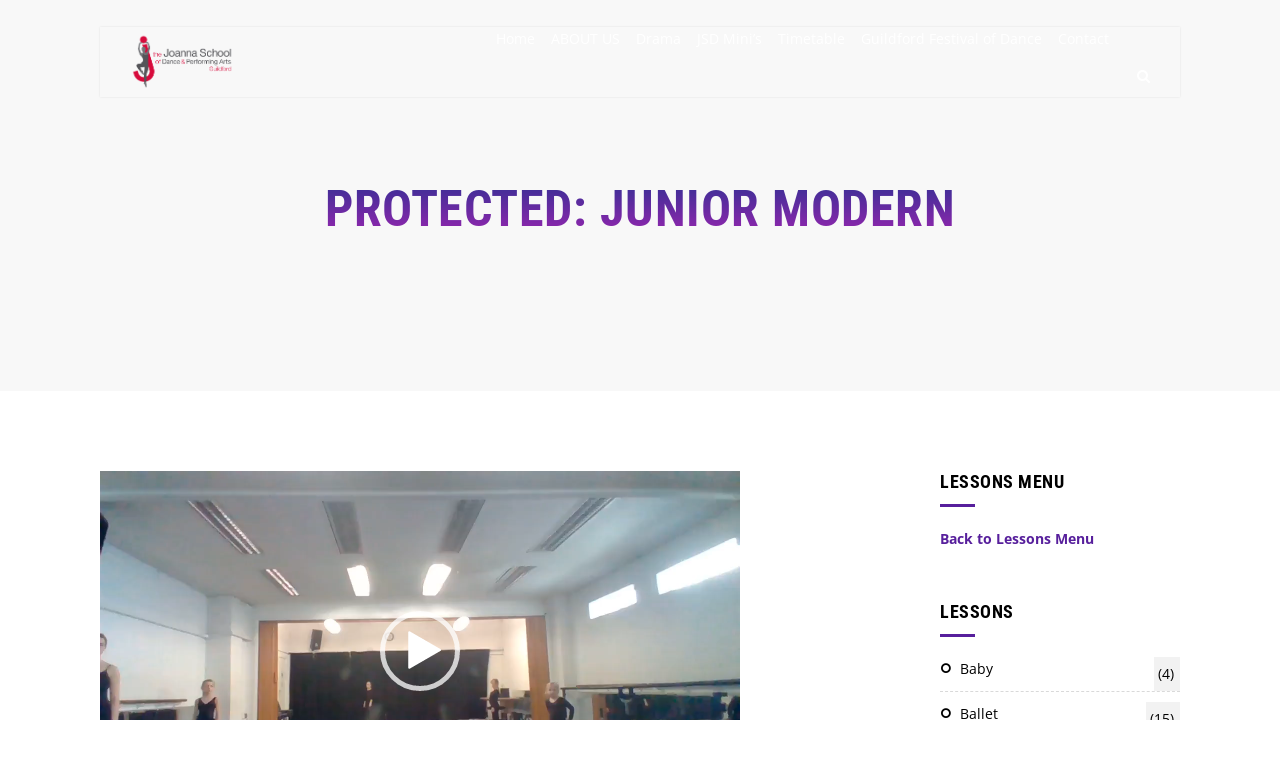

--- FILE ---
content_type: text/html; charset=utf-8
request_url: https://www.google.com/recaptcha/api2/anchor?ar=1&k=6LdfHbcUAAAAAMbeC4B_7ElZSNQrkPAx4O4E65Vj&co=aHR0cDovL2pvYW5uYXNjaG9vbG9mZGFuY2UuY28udWs6ODA.&hl=en&v=PoyoqOPhxBO7pBk68S4YbpHZ&size=invisible&anchor-ms=20000&execute-ms=30000&cb=9gyqnlad6zow
body_size: 48809
content:
<!DOCTYPE HTML><html dir="ltr" lang="en"><head><meta http-equiv="Content-Type" content="text/html; charset=UTF-8">
<meta http-equiv="X-UA-Compatible" content="IE=edge">
<title>reCAPTCHA</title>
<style type="text/css">
/* cyrillic-ext */
@font-face {
  font-family: 'Roboto';
  font-style: normal;
  font-weight: 400;
  font-stretch: 100%;
  src: url(//fonts.gstatic.com/s/roboto/v48/KFO7CnqEu92Fr1ME7kSn66aGLdTylUAMa3GUBHMdazTgWw.woff2) format('woff2');
  unicode-range: U+0460-052F, U+1C80-1C8A, U+20B4, U+2DE0-2DFF, U+A640-A69F, U+FE2E-FE2F;
}
/* cyrillic */
@font-face {
  font-family: 'Roboto';
  font-style: normal;
  font-weight: 400;
  font-stretch: 100%;
  src: url(//fonts.gstatic.com/s/roboto/v48/KFO7CnqEu92Fr1ME7kSn66aGLdTylUAMa3iUBHMdazTgWw.woff2) format('woff2');
  unicode-range: U+0301, U+0400-045F, U+0490-0491, U+04B0-04B1, U+2116;
}
/* greek-ext */
@font-face {
  font-family: 'Roboto';
  font-style: normal;
  font-weight: 400;
  font-stretch: 100%;
  src: url(//fonts.gstatic.com/s/roboto/v48/KFO7CnqEu92Fr1ME7kSn66aGLdTylUAMa3CUBHMdazTgWw.woff2) format('woff2');
  unicode-range: U+1F00-1FFF;
}
/* greek */
@font-face {
  font-family: 'Roboto';
  font-style: normal;
  font-weight: 400;
  font-stretch: 100%;
  src: url(//fonts.gstatic.com/s/roboto/v48/KFO7CnqEu92Fr1ME7kSn66aGLdTylUAMa3-UBHMdazTgWw.woff2) format('woff2');
  unicode-range: U+0370-0377, U+037A-037F, U+0384-038A, U+038C, U+038E-03A1, U+03A3-03FF;
}
/* math */
@font-face {
  font-family: 'Roboto';
  font-style: normal;
  font-weight: 400;
  font-stretch: 100%;
  src: url(//fonts.gstatic.com/s/roboto/v48/KFO7CnqEu92Fr1ME7kSn66aGLdTylUAMawCUBHMdazTgWw.woff2) format('woff2');
  unicode-range: U+0302-0303, U+0305, U+0307-0308, U+0310, U+0312, U+0315, U+031A, U+0326-0327, U+032C, U+032F-0330, U+0332-0333, U+0338, U+033A, U+0346, U+034D, U+0391-03A1, U+03A3-03A9, U+03B1-03C9, U+03D1, U+03D5-03D6, U+03F0-03F1, U+03F4-03F5, U+2016-2017, U+2034-2038, U+203C, U+2040, U+2043, U+2047, U+2050, U+2057, U+205F, U+2070-2071, U+2074-208E, U+2090-209C, U+20D0-20DC, U+20E1, U+20E5-20EF, U+2100-2112, U+2114-2115, U+2117-2121, U+2123-214F, U+2190, U+2192, U+2194-21AE, U+21B0-21E5, U+21F1-21F2, U+21F4-2211, U+2213-2214, U+2216-22FF, U+2308-230B, U+2310, U+2319, U+231C-2321, U+2336-237A, U+237C, U+2395, U+239B-23B7, U+23D0, U+23DC-23E1, U+2474-2475, U+25AF, U+25B3, U+25B7, U+25BD, U+25C1, U+25CA, U+25CC, U+25FB, U+266D-266F, U+27C0-27FF, U+2900-2AFF, U+2B0E-2B11, U+2B30-2B4C, U+2BFE, U+3030, U+FF5B, U+FF5D, U+1D400-1D7FF, U+1EE00-1EEFF;
}
/* symbols */
@font-face {
  font-family: 'Roboto';
  font-style: normal;
  font-weight: 400;
  font-stretch: 100%;
  src: url(//fonts.gstatic.com/s/roboto/v48/KFO7CnqEu92Fr1ME7kSn66aGLdTylUAMaxKUBHMdazTgWw.woff2) format('woff2');
  unicode-range: U+0001-000C, U+000E-001F, U+007F-009F, U+20DD-20E0, U+20E2-20E4, U+2150-218F, U+2190, U+2192, U+2194-2199, U+21AF, U+21E6-21F0, U+21F3, U+2218-2219, U+2299, U+22C4-22C6, U+2300-243F, U+2440-244A, U+2460-24FF, U+25A0-27BF, U+2800-28FF, U+2921-2922, U+2981, U+29BF, U+29EB, U+2B00-2BFF, U+4DC0-4DFF, U+FFF9-FFFB, U+10140-1018E, U+10190-1019C, U+101A0, U+101D0-101FD, U+102E0-102FB, U+10E60-10E7E, U+1D2C0-1D2D3, U+1D2E0-1D37F, U+1F000-1F0FF, U+1F100-1F1AD, U+1F1E6-1F1FF, U+1F30D-1F30F, U+1F315, U+1F31C, U+1F31E, U+1F320-1F32C, U+1F336, U+1F378, U+1F37D, U+1F382, U+1F393-1F39F, U+1F3A7-1F3A8, U+1F3AC-1F3AF, U+1F3C2, U+1F3C4-1F3C6, U+1F3CA-1F3CE, U+1F3D4-1F3E0, U+1F3ED, U+1F3F1-1F3F3, U+1F3F5-1F3F7, U+1F408, U+1F415, U+1F41F, U+1F426, U+1F43F, U+1F441-1F442, U+1F444, U+1F446-1F449, U+1F44C-1F44E, U+1F453, U+1F46A, U+1F47D, U+1F4A3, U+1F4B0, U+1F4B3, U+1F4B9, U+1F4BB, U+1F4BF, U+1F4C8-1F4CB, U+1F4D6, U+1F4DA, U+1F4DF, U+1F4E3-1F4E6, U+1F4EA-1F4ED, U+1F4F7, U+1F4F9-1F4FB, U+1F4FD-1F4FE, U+1F503, U+1F507-1F50B, U+1F50D, U+1F512-1F513, U+1F53E-1F54A, U+1F54F-1F5FA, U+1F610, U+1F650-1F67F, U+1F687, U+1F68D, U+1F691, U+1F694, U+1F698, U+1F6AD, U+1F6B2, U+1F6B9-1F6BA, U+1F6BC, U+1F6C6-1F6CF, U+1F6D3-1F6D7, U+1F6E0-1F6EA, U+1F6F0-1F6F3, U+1F6F7-1F6FC, U+1F700-1F7FF, U+1F800-1F80B, U+1F810-1F847, U+1F850-1F859, U+1F860-1F887, U+1F890-1F8AD, U+1F8B0-1F8BB, U+1F8C0-1F8C1, U+1F900-1F90B, U+1F93B, U+1F946, U+1F984, U+1F996, U+1F9E9, U+1FA00-1FA6F, U+1FA70-1FA7C, U+1FA80-1FA89, U+1FA8F-1FAC6, U+1FACE-1FADC, U+1FADF-1FAE9, U+1FAF0-1FAF8, U+1FB00-1FBFF;
}
/* vietnamese */
@font-face {
  font-family: 'Roboto';
  font-style: normal;
  font-weight: 400;
  font-stretch: 100%;
  src: url(//fonts.gstatic.com/s/roboto/v48/KFO7CnqEu92Fr1ME7kSn66aGLdTylUAMa3OUBHMdazTgWw.woff2) format('woff2');
  unicode-range: U+0102-0103, U+0110-0111, U+0128-0129, U+0168-0169, U+01A0-01A1, U+01AF-01B0, U+0300-0301, U+0303-0304, U+0308-0309, U+0323, U+0329, U+1EA0-1EF9, U+20AB;
}
/* latin-ext */
@font-face {
  font-family: 'Roboto';
  font-style: normal;
  font-weight: 400;
  font-stretch: 100%;
  src: url(//fonts.gstatic.com/s/roboto/v48/KFO7CnqEu92Fr1ME7kSn66aGLdTylUAMa3KUBHMdazTgWw.woff2) format('woff2');
  unicode-range: U+0100-02BA, U+02BD-02C5, U+02C7-02CC, U+02CE-02D7, U+02DD-02FF, U+0304, U+0308, U+0329, U+1D00-1DBF, U+1E00-1E9F, U+1EF2-1EFF, U+2020, U+20A0-20AB, U+20AD-20C0, U+2113, U+2C60-2C7F, U+A720-A7FF;
}
/* latin */
@font-face {
  font-family: 'Roboto';
  font-style: normal;
  font-weight: 400;
  font-stretch: 100%;
  src: url(//fonts.gstatic.com/s/roboto/v48/KFO7CnqEu92Fr1ME7kSn66aGLdTylUAMa3yUBHMdazQ.woff2) format('woff2');
  unicode-range: U+0000-00FF, U+0131, U+0152-0153, U+02BB-02BC, U+02C6, U+02DA, U+02DC, U+0304, U+0308, U+0329, U+2000-206F, U+20AC, U+2122, U+2191, U+2193, U+2212, U+2215, U+FEFF, U+FFFD;
}
/* cyrillic-ext */
@font-face {
  font-family: 'Roboto';
  font-style: normal;
  font-weight: 500;
  font-stretch: 100%;
  src: url(//fonts.gstatic.com/s/roboto/v48/KFO7CnqEu92Fr1ME7kSn66aGLdTylUAMa3GUBHMdazTgWw.woff2) format('woff2');
  unicode-range: U+0460-052F, U+1C80-1C8A, U+20B4, U+2DE0-2DFF, U+A640-A69F, U+FE2E-FE2F;
}
/* cyrillic */
@font-face {
  font-family: 'Roboto';
  font-style: normal;
  font-weight: 500;
  font-stretch: 100%;
  src: url(//fonts.gstatic.com/s/roboto/v48/KFO7CnqEu92Fr1ME7kSn66aGLdTylUAMa3iUBHMdazTgWw.woff2) format('woff2');
  unicode-range: U+0301, U+0400-045F, U+0490-0491, U+04B0-04B1, U+2116;
}
/* greek-ext */
@font-face {
  font-family: 'Roboto';
  font-style: normal;
  font-weight: 500;
  font-stretch: 100%;
  src: url(//fonts.gstatic.com/s/roboto/v48/KFO7CnqEu92Fr1ME7kSn66aGLdTylUAMa3CUBHMdazTgWw.woff2) format('woff2');
  unicode-range: U+1F00-1FFF;
}
/* greek */
@font-face {
  font-family: 'Roboto';
  font-style: normal;
  font-weight: 500;
  font-stretch: 100%;
  src: url(//fonts.gstatic.com/s/roboto/v48/KFO7CnqEu92Fr1ME7kSn66aGLdTylUAMa3-UBHMdazTgWw.woff2) format('woff2');
  unicode-range: U+0370-0377, U+037A-037F, U+0384-038A, U+038C, U+038E-03A1, U+03A3-03FF;
}
/* math */
@font-face {
  font-family: 'Roboto';
  font-style: normal;
  font-weight: 500;
  font-stretch: 100%;
  src: url(//fonts.gstatic.com/s/roboto/v48/KFO7CnqEu92Fr1ME7kSn66aGLdTylUAMawCUBHMdazTgWw.woff2) format('woff2');
  unicode-range: U+0302-0303, U+0305, U+0307-0308, U+0310, U+0312, U+0315, U+031A, U+0326-0327, U+032C, U+032F-0330, U+0332-0333, U+0338, U+033A, U+0346, U+034D, U+0391-03A1, U+03A3-03A9, U+03B1-03C9, U+03D1, U+03D5-03D6, U+03F0-03F1, U+03F4-03F5, U+2016-2017, U+2034-2038, U+203C, U+2040, U+2043, U+2047, U+2050, U+2057, U+205F, U+2070-2071, U+2074-208E, U+2090-209C, U+20D0-20DC, U+20E1, U+20E5-20EF, U+2100-2112, U+2114-2115, U+2117-2121, U+2123-214F, U+2190, U+2192, U+2194-21AE, U+21B0-21E5, U+21F1-21F2, U+21F4-2211, U+2213-2214, U+2216-22FF, U+2308-230B, U+2310, U+2319, U+231C-2321, U+2336-237A, U+237C, U+2395, U+239B-23B7, U+23D0, U+23DC-23E1, U+2474-2475, U+25AF, U+25B3, U+25B7, U+25BD, U+25C1, U+25CA, U+25CC, U+25FB, U+266D-266F, U+27C0-27FF, U+2900-2AFF, U+2B0E-2B11, U+2B30-2B4C, U+2BFE, U+3030, U+FF5B, U+FF5D, U+1D400-1D7FF, U+1EE00-1EEFF;
}
/* symbols */
@font-face {
  font-family: 'Roboto';
  font-style: normal;
  font-weight: 500;
  font-stretch: 100%;
  src: url(//fonts.gstatic.com/s/roboto/v48/KFO7CnqEu92Fr1ME7kSn66aGLdTylUAMaxKUBHMdazTgWw.woff2) format('woff2');
  unicode-range: U+0001-000C, U+000E-001F, U+007F-009F, U+20DD-20E0, U+20E2-20E4, U+2150-218F, U+2190, U+2192, U+2194-2199, U+21AF, U+21E6-21F0, U+21F3, U+2218-2219, U+2299, U+22C4-22C6, U+2300-243F, U+2440-244A, U+2460-24FF, U+25A0-27BF, U+2800-28FF, U+2921-2922, U+2981, U+29BF, U+29EB, U+2B00-2BFF, U+4DC0-4DFF, U+FFF9-FFFB, U+10140-1018E, U+10190-1019C, U+101A0, U+101D0-101FD, U+102E0-102FB, U+10E60-10E7E, U+1D2C0-1D2D3, U+1D2E0-1D37F, U+1F000-1F0FF, U+1F100-1F1AD, U+1F1E6-1F1FF, U+1F30D-1F30F, U+1F315, U+1F31C, U+1F31E, U+1F320-1F32C, U+1F336, U+1F378, U+1F37D, U+1F382, U+1F393-1F39F, U+1F3A7-1F3A8, U+1F3AC-1F3AF, U+1F3C2, U+1F3C4-1F3C6, U+1F3CA-1F3CE, U+1F3D4-1F3E0, U+1F3ED, U+1F3F1-1F3F3, U+1F3F5-1F3F7, U+1F408, U+1F415, U+1F41F, U+1F426, U+1F43F, U+1F441-1F442, U+1F444, U+1F446-1F449, U+1F44C-1F44E, U+1F453, U+1F46A, U+1F47D, U+1F4A3, U+1F4B0, U+1F4B3, U+1F4B9, U+1F4BB, U+1F4BF, U+1F4C8-1F4CB, U+1F4D6, U+1F4DA, U+1F4DF, U+1F4E3-1F4E6, U+1F4EA-1F4ED, U+1F4F7, U+1F4F9-1F4FB, U+1F4FD-1F4FE, U+1F503, U+1F507-1F50B, U+1F50D, U+1F512-1F513, U+1F53E-1F54A, U+1F54F-1F5FA, U+1F610, U+1F650-1F67F, U+1F687, U+1F68D, U+1F691, U+1F694, U+1F698, U+1F6AD, U+1F6B2, U+1F6B9-1F6BA, U+1F6BC, U+1F6C6-1F6CF, U+1F6D3-1F6D7, U+1F6E0-1F6EA, U+1F6F0-1F6F3, U+1F6F7-1F6FC, U+1F700-1F7FF, U+1F800-1F80B, U+1F810-1F847, U+1F850-1F859, U+1F860-1F887, U+1F890-1F8AD, U+1F8B0-1F8BB, U+1F8C0-1F8C1, U+1F900-1F90B, U+1F93B, U+1F946, U+1F984, U+1F996, U+1F9E9, U+1FA00-1FA6F, U+1FA70-1FA7C, U+1FA80-1FA89, U+1FA8F-1FAC6, U+1FACE-1FADC, U+1FADF-1FAE9, U+1FAF0-1FAF8, U+1FB00-1FBFF;
}
/* vietnamese */
@font-face {
  font-family: 'Roboto';
  font-style: normal;
  font-weight: 500;
  font-stretch: 100%;
  src: url(//fonts.gstatic.com/s/roboto/v48/KFO7CnqEu92Fr1ME7kSn66aGLdTylUAMa3OUBHMdazTgWw.woff2) format('woff2');
  unicode-range: U+0102-0103, U+0110-0111, U+0128-0129, U+0168-0169, U+01A0-01A1, U+01AF-01B0, U+0300-0301, U+0303-0304, U+0308-0309, U+0323, U+0329, U+1EA0-1EF9, U+20AB;
}
/* latin-ext */
@font-face {
  font-family: 'Roboto';
  font-style: normal;
  font-weight: 500;
  font-stretch: 100%;
  src: url(//fonts.gstatic.com/s/roboto/v48/KFO7CnqEu92Fr1ME7kSn66aGLdTylUAMa3KUBHMdazTgWw.woff2) format('woff2');
  unicode-range: U+0100-02BA, U+02BD-02C5, U+02C7-02CC, U+02CE-02D7, U+02DD-02FF, U+0304, U+0308, U+0329, U+1D00-1DBF, U+1E00-1E9F, U+1EF2-1EFF, U+2020, U+20A0-20AB, U+20AD-20C0, U+2113, U+2C60-2C7F, U+A720-A7FF;
}
/* latin */
@font-face {
  font-family: 'Roboto';
  font-style: normal;
  font-weight: 500;
  font-stretch: 100%;
  src: url(//fonts.gstatic.com/s/roboto/v48/KFO7CnqEu92Fr1ME7kSn66aGLdTylUAMa3yUBHMdazQ.woff2) format('woff2');
  unicode-range: U+0000-00FF, U+0131, U+0152-0153, U+02BB-02BC, U+02C6, U+02DA, U+02DC, U+0304, U+0308, U+0329, U+2000-206F, U+20AC, U+2122, U+2191, U+2193, U+2212, U+2215, U+FEFF, U+FFFD;
}
/* cyrillic-ext */
@font-face {
  font-family: 'Roboto';
  font-style: normal;
  font-weight: 900;
  font-stretch: 100%;
  src: url(//fonts.gstatic.com/s/roboto/v48/KFO7CnqEu92Fr1ME7kSn66aGLdTylUAMa3GUBHMdazTgWw.woff2) format('woff2');
  unicode-range: U+0460-052F, U+1C80-1C8A, U+20B4, U+2DE0-2DFF, U+A640-A69F, U+FE2E-FE2F;
}
/* cyrillic */
@font-face {
  font-family: 'Roboto';
  font-style: normal;
  font-weight: 900;
  font-stretch: 100%;
  src: url(//fonts.gstatic.com/s/roboto/v48/KFO7CnqEu92Fr1ME7kSn66aGLdTylUAMa3iUBHMdazTgWw.woff2) format('woff2');
  unicode-range: U+0301, U+0400-045F, U+0490-0491, U+04B0-04B1, U+2116;
}
/* greek-ext */
@font-face {
  font-family: 'Roboto';
  font-style: normal;
  font-weight: 900;
  font-stretch: 100%;
  src: url(//fonts.gstatic.com/s/roboto/v48/KFO7CnqEu92Fr1ME7kSn66aGLdTylUAMa3CUBHMdazTgWw.woff2) format('woff2');
  unicode-range: U+1F00-1FFF;
}
/* greek */
@font-face {
  font-family: 'Roboto';
  font-style: normal;
  font-weight: 900;
  font-stretch: 100%;
  src: url(//fonts.gstatic.com/s/roboto/v48/KFO7CnqEu92Fr1ME7kSn66aGLdTylUAMa3-UBHMdazTgWw.woff2) format('woff2');
  unicode-range: U+0370-0377, U+037A-037F, U+0384-038A, U+038C, U+038E-03A1, U+03A3-03FF;
}
/* math */
@font-face {
  font-family: 'Roboto';
  font-style: normal;
  font-weight: 900;
  font-stretch: 100%;
  src: url(//fonts.gstatic.com/s/roboto/v48/KFO7CnqEu92Fr1ME7kSn66aGLdTylUAMawCUBHMdazTgWw.woff2) format('woff2');
  unicode-range: U+0302-0303, U+0305, U+0307-0308, U+0310, U+0312, U+0315, U+031A, U+0326-0327, U+032C, U+032F-0330, U+0332-0333, U+0338, U+033A, U+0346, U+034D, U+0391-03A1, U+03A3-03A9, U+03B1-03C9, U+03D1, U+03D5-03D6, U+03F0-03F1, U+03F4-03F5, U+2016-2017, U+2034-2038, U+203C, U+2040, U+2043, U+2047, U+2050, U+2057, U+205F, U+2070-2071, U+2074-208E, U+2090-209C, U+20D0-20DC, U+20E1, U+20E5-20EF, U+2100-2112, U+2114-2115, U+2117-2121, U+2123-214F, U+2190, U+2192, U+2194-21AE, U+21B0-21E5, U+21F1-21F2, U+21F4-2211, U+2213-2214, U+2216-22FF, U+2308-230B, U+2310, U+2319, U+231C-2321, U+2336-237A, U+237C, U+2395, U+239B-23B7, U+23D0, U+23DC-23E1, U+2474-2475, U+25AF, U+25B3, U+25B7, U+25BD, U+25C1, U+25CA, U+25CC, U+25FB, U+266D-266F, U+27C0-27FF, U+2900-2AFF, U+2B0E-2B11, U+2B30-2B4C, U+2BFE, U+3030, U+FF5B, U+FF5D, U+1D400-1D7FF, U+1EE00-1EEFF;
}
/* symbols */
@font-face {
  font-family: 'Roboto';
  font-style: normal;
  font-weight: 900;
  font-stretch: 100%;
  src: url(//fonts.gstatic.com/s/roboto/v48/KFO7CnqEu92Fr1ME7kSn66aGLdTylUAMaxKUBHMdazTgWw.woff2) format('woff2');
  unicode-range: U+0001-000C, U+000E-001F, U+007F-009F, U+20DD-20E0, U+20E2-20E4, U+2150-218F, U+2190, U+2192, U+2194-2199, U+21AF, U+21E6-21F0, U+21F3, U+2218-2219, U+2299, U+22C4-22C6, U+2300-243F, U+2440-244A, U+2460-24FF, U+25A0-27BF, U+2800-28FF, U+2921-2922, U+2981, U+29BF, U+29EB, U+2B00-2BFF, U+4DC0-4DFF, U+FFF9-FFFB, U+10140-1018E, U+10190-1019C, U+101A0, U+101D0-101FD, U+102E0-102FB, U+10E60-10E7E, U+1D2C0-1D2D3, U+1D2E0-1D37F, U+1F000-1F0FF, U+1F100-1F1AD, U+1F1E6-1F1FF, U+1F30D-1F30F, U+1F315, U+1F31C, U+1F31E, U+1F320-1F32C, U+1F336, U+1F378, U+1F37D, U+1F382, U+1F393-1F39F, U+1F3A7-1F3A8, U+1F3AC-1F3AF, U+1F3C2, U+1F3C4-1F3C6, U+1F3CA-1F3CE, U+1F3D4-1F3E0, U+1F3ED, U+1F3F1-1F3F3, U+1F3F5-1F3F7, U+1F408, U+1F415, U+1F41F, U+1F426, U+1F43F, U+1F441-1F442, U+1F444, U+1F446-1F449, U+1F44C-1F44E, U+1F453, U+1F46A, U+1F47D, U+1F4A3, U+1F4B0, U+1F4B3, U+1F4B9, U+1F4BB, U+1F4BF, U+1F4C8-1F4CB, U+1F4D6, U+1F4DA, U+1F4DF, U+1F4E3-1F4E6, U+1F4EA-1F4ED, U+1F4F7, U+1F4F9-1F4FB, U+1F4FD-1F4FE, U+1F503, U+1F507-1F50B, U+1F50D, U+1F512-1F513, U+1F53E-1F54A, U+1F54F-1F5FA, U+1F610, U+1F650-1F67F, U+1F687, U+1F68D, U+1F691, U+1F694, U+1F698, U+1F6AD, U+1F6B2, U+1F6B9-1F6BA, U+1F6BC, U+1F6C6-1F6CF, U+1F6D3-1F6D7, U+1F6E0-1F6EA, U+1F6F0-1F6F3, U+1F6F7-1F6FC, U+1F700-1F7FF, U+1F800-1F80B, U+1F810-1F847, U+1F850-1F859, U+1F860-1F887, U+1F890-1F8AD, U+1F8B0-1F8BB, U+1F8C0-1F8C1, U+1F900-1F90B, U+1F93B, U+1F946, U+1F984, U+1F996, U+1F9E9, U+1FA00-1FA6F, U+1FA70-1FA7C, U+1FA80-1FA89, U+1FA8F-1FAC6, U+1FACE-1FADC, U+1FADF-1FAE9, U+1FAF0-1FAF8, U+1FB00-1FBFF;
}
/* vietnamese */
@font-face {
  font-family: 'Roboto';
  font-style: normal;
  font-weight: 900;
  font-stretch: 100%;
  src: url(//fonts.gstatic.com/s/roboto/v48/KFO7CnqEu92Fr1ME7kSn66aGLdTylUAMa3OUBHMdazTgWw.woff2) format('woff2');
  unicode-range: U+0102-0103, U+0110-0111, U+0128-0129, U+0168-0169, U+01A0-01A1, U+01AF-01B0, U+0300-0301, U+0303-0304, U+0308-0309, U+0323, U+0329, U+1EA0-1EF9, U+20AB;
}
/* latin-ext */
@font-face {
  font-family: 'Roboto';
  font-style: normal;
  font-weight: 900;
  font-stretch: 100%;
  src: url(//fonts.gstatic.com/s/roboto/v48/KFO7CnqEu92Fr1ME7kSn66aGLdTylUAMa3KUBHMdazTgWw.woff2) format('woff2');
  unicode-range: U+0100-02BA, U+02BD-02C5, U+02C7-02CC, U+02CE-02D7, U+02DD-02FF, U+0304, U+0308, U+0329, U+1D00-1DBF, U+1E00-1E9F, U+1EF2-1EFF, U+2020, U+20A0-20AB, U+20AD-20C0, U+2113, U+2C60-2C7F, U+A720-A7FF;
}
/* latin */
@font-face {
  font-family: 'Roboto';
  font-style: normal;
  font-weight: 900;
  font-stretch: 100%;
  src: url(//fonts.gstatic.com/s/roboto/v48/KFO7CnqEu92Fr1ME7kSn66aGLdTylUAMa3yUBHMdazQ.woff2) format('woff2');
  unicode-range: U+0000-00FF, U+0131, U+0152-0153, U+02BB-02BC, U+02C6, U+02DA, U+02DC, U+0304, U+0308, U+0329, U+2000-206F, U+20AC, U+2122, U+2191, U+2193, U+2212, U+2215, U+FEFF, U+FFFD;
}

</style>
<link rel="stylesheet" type="text/css" href="https://www.gstatic.com/recaptcha/releases/PoyoqOPhxBO7pBk68S4YbpHZ/styles__ltr.css">
<script nonce="u_yLM6zyQUFBUQkMz1dNFQ" type="text/javascript">window['__recaptcha_api'] = 'https://www.google.com/recaptcha/api2/';</script>
<script type="text/javascript" src="https://www.gstatic.com/recaptcha/releases/PoyoqOPhxBO7pBk68S4YbpHZ/recaptcha__en.js" nonce="u_yLM6zyQUFBUQkMz1dNFQ">
      
    </script></head>
<body><div id="rc-anchor-alert" class="rc-anchor-alert"></div>
<input type="hidden" id="recaptcha-token" value="[base64]">
<script type="text/javascript" nonce="u_yLM6zyQUFBUQkMz1dNFQ">
      recaptcha.anchor.Main.init("[\x22ainput\x22,[\x22bgdata\x22,\x22\x22,\[base64]/[base64]/[base64]/KE4oMTI0LHYsdi5HKSxMWihsLHYpKTpOKDEyNCx2LGwpLFYpLHYpLFQpKSxGKDE3MSx2KX0scjc9ZnVuY3Rpb24obCl7cmV0dXJuIGx9LEM9ZnVuY3Rpb24obCxWLHYpe04odixsLFYpLFZbYWtdPTI3OTZ9LG49ZnVuY3Rpb24obCxWKXtWLlg9KChWLlg/[base64]/[base64]/[base64]/[base64]/[base64]/[base64]/[base64]/[base64]/[base64]/[base64]/[base64]\\u003d\x22,\[base64]\\u003d\x22,\x22wrhcw7LDo8KYI8KhT8KfVw7DisKSw7AUAXnCvMOQEErDmybDpVXCjWwBeSHCtwTDiVNNKnt3V8OMVcOvw5J4AGvCuwtzGcKifgFKwrsXw5XDjsK4IsKewpjCssKPw4dGw7hKBsK2N2/DlsO4UcO3w77DkQnChcOBwpciCsOWLirCgsOVGnhwGcOWw7rCiQnDg8OEFH0YwofDqlbCtcOIwqzDlsOPYQbDscKXwqDCrFDCgEIMw5zDm8K3wqoMw6kKwrzCm8KZwqbDvXzDisKNwonDtXJlwrhYw4U1w4nDuMKrXsKRw6sAPMOcWsKOTB/[base64]/[base64]/DuMOvwqVjPcOwNcOkB8ONQ8KzwoQSw4A9AsOVw5oLwr/DmmIcLMOTQsOoEcKrEhPCpMKYKRHCiMKDwp7CoWnCjm0gUMOEworClS02bAxRwpzCq8Ocwrg2w5USwonCjiA4w6LDt8OowqYzMGnDhsKeI1N9KFTDu8KRw68Cw7N5MMKaS2jCpWYmQ8Kdw7zDj0dLLl0Ew4jChA12woYswpjCkU/DoEVrCMKqSlbCpMKRwqk/XDHDpjfCjGgTwpTDlcKvWsO2w6h4w6LCrsKGNH4FMcO2w4LDr8KPfsOTRBbDt0EXR8K6w4/CqCxPw4gkwpIBWmDClcO9QSzDiUBQXMO/w6BdTWTCu2vDtsKPw4PClx3ClcKUw6hjwo7DozhJKHwrC1Y/w79jw4LCijLCvijDkhdFw59sDFxUBSTDsMOcDcOYw5wlNAB6STLDhsKiWE1XamcUTsOvTMKgJyRRWAzCssObX8O5P2lDTiF6eAg+wp3DmytPScK6wp/CgW3Cnw9sw7cxwpsiNHEuw43CrmXCt3HDsMKtw4lww4oebMOFw6Y0wrjCicKbDGHDrsOZdMKLHMKTw4vDo8OPw6PCjwnDn2gNBDzCkhlKLk/CgsOVw4kcwpvDpcKPwozDshMdwq8OGnXDiQoOwrTDjwXDjW5TwpzDo3jDgQvDlcKSw4o9L8OkLcKVw7jDsMK4YmYDw4fDrcOcBSMZQMOvXSXCvxciw4nDi3QHWcONwqh5EzfDvHtQw5/Cj8Ogwq8twptmwpfDlcOQwo5RA2DClgdYwrs3w7vCgMKKK8Kxw4TDpcKmESNww4E9QMKuGEjCp1JvfX3ChcKrWGHDqMKmw7DDoC9bwqDCg8OFwrk+w6XCssOLw7/ClMKMLMOwXmBEDsOCw7oRAVDCs8O/w4bDtRjCu8OMw5LCmcOUUUpdOE3ChwzDhcKmFX3ClQ7DgVHCq8OWw55+w5tXw4nCt8OpwoHCjMKjYnnDk8KPw5FpWAIuwoMbOsO7F8KqJsKEwoR1wrLDl8OYw69QVMKBwprDtC0SwrjDjMOQQ8K/wqs0bcOoacKQMsO/b8OWw6LDuVPDpsO+M8KTWV/Cmg/Dn3AFwqFiw6TDrC7Du2jCvcKSDsO7SRPCuMOcL8OPTMKOMifCgsO9wpbDsldzKcKiCcK/w4TCh2DCiMOFwr/Dk8KCWsKNw5TDpsOBw5HDtgomHcKwbcOIIh0caMO8XjjDuSPDiMKiUsKyXsO3wp7CsMK9LgTCosKiw7TCuz9Zw77DqGRsRsOkW31xwpPDsSPDh8KAw4PDucOMw4guAMOVwp3CiMKMLcOKwooUwqfDqsK5wq7Ck8KNEDMGwpJFWk/Dil/Cm13CihPDlE7DmcOPaDYnw4DCqkrDnlQDeS3CusOCLcOPworCnMKbGsO9w53Dq8OVw5ZlT2ETYnEfZysbw5/[base64]/CuioZwpvDkT3CoMOueXXCrMK8dDXCrsKuAX5Jw4vDhcO5wobDicOBDWUuS8KBw6twOnttwpEbCMKte8KGw5p8W8KHDhd6f8O9HcOJw5PCgMOmwp41N8K8eyTDisKqeBPCksKtw7jCjiPCmcKlJ0VYCcO3wqLDqG0yw4fCh8OobcONw7N3PcKpSU/Co8KJwoHCvjvCtkEuwoIxSwxJwqLDuFJvw70SwqDCl8KpwrjCrMO3AXZlwpZVw7oDEcKhfhLCtBXChVhzw4/ChMOfNMO3PVxzwoFzwqDCmi0fQyUiCndKw4XCsMKmH8O4wpbCkMKMMA0HPRFGSyDDkS/Cn8ObdyfDl8K6KMK4FsOvw58bwqckwrLCpxplOsOlw7IxDcOxwoPCv8KWHMKyb0nCjMO/ITLCs8K/AcOIw5HDpH7CvMOzw7LDmULCkS7CpEbDqCgvwr8Kw5ZkfsO/wr8qRw56woHDmyzDrsKVQMKxG2/DnMKgw6rCm2Qvwr0lWcObw7cTwphdBsKSdsOAwpB5LmUoEsO/w78cfMKhw5TCu8OsD8K9GMOVwp7Ct3EzOA0Vw7VVeXDDogzDgEB/[base64]/Chl16woNNQBUMw6h4w4HCjxVaZhF4w55ONsOcNMKewonDrcOGwqRyw6PCgCbDgcOWwq0dL8K/wqBOw419Fg9fw78VMsKPCBLCqsOGdcOFIcKvJ8OdZcOAdgzDvsOpNsOSw6pkMhAwwozCk3bDoS/Do8O9Ax3Dl2Ehw6V5a8Ksw5Qfw6tCb8KDB8OrLSA7NxEgw4Mrw6LDvA/DgHs7w6jCmMOtQ1o6cMOTwpTClVcMw4kdOsOew5bCmcKJwqLCvVzCq192Y1kkcsK+IcOtTMOgdMOZwq9bw7F9w6QVN8Orw5RWOsOqWXQDe8O9w4krw77Cv1A7W3wTw4dcwrfCrj9twp7DpcKHSy0GXsKfEUjCsz/Cr8KJXsOnLE7CtnTChcKPA8KFwqJIw5jCu8KJJH7ClMO+T2sxwqNoYA7DslDDuS3DnV/CqV9rw6ktw5N/w6BYw4Yww7XDgMOwR8KeV8KTwofCm8OswrtwZsOpEwLClsKJw5fCtsKKwrYdMHLCpnrDrcOiOAUqw4LDmsKmShTDlnDDsC1zw6bCjsOARC5iZUEfwoYCwrbDrjhBw6NITMKRwoIgw5lMw5DCsz8Rw5Zewo/CmVFxM8KwBMOpHX/Dq2VYVsOEwpx4woLCpG1RwplnwpwdcMKMw6dPwqfDvsKtwqMdXWTCnU/DrcObbkTDtsObP1LCjMKvwoZeeSozYDZxw7JPY8K0QzpFAEtEH8OTc8Oow7ETN3rDsFBJwpIrwp4CwrHDkDHCvsOnWQE/[base64]/DtmPCjDHDsVAoVHjCjknDnUhFScOvwpshwo1twqQGw5Zsw7lgO8OLdTnCj0V7DMOCw4FsdhkbwpF7MMO4w5BuwpHChsOew78bL8OTwpJdMMKfwqXCs8Knw7TDtGljwp7CtWskBcKld8K3acO1wpZZwrYOwppkRgLDuMONVnHDkMKgCH0Fw5/DkGpZYTbDl8KPw78twqgBKSZJbsOywo7DnkzDgMOiTMOQU8KyO8KkenjCqsKzw5fCrAJ8w6rDucKlwrLDnx5lwqrCs8K/[base64]/dGbDp8Kqwqxkw4FPZQd9w6BhwqrCu8K8O1tDCGvCk2/[base64]/bMOFwoAMw68Dw7jDtR0zw5jCgsKDw5zCvsOEEG0WGMOxPR/Dmm3DuicZwqPCusKowrHDlBvDhMKgPAnDr8Krwp7Cn8OXQAvCtl/CuRc1w77DksO7AsOTWsKjw6N7wpLChsODwqcOwrvCi8Kiw7TDmx7Dl0tyZsKhwo0cCCHClcK3w6fChMOrwrHCh0TDssOEw77CjVTDvsOpw4PCkcKFw4FILQRPF8Olwr04wpNiJsOJCykteMKpBXDDnsK8KcK/w4PCkjzDuhx5SG5jwo7DuBQsfHnCgcKgEgXDnsOAw5luPVbCpD3Dm8Onw7oAw5rDh8O/TSvCmMOWw5Q2U8KpwrnDtMKTbQFhcFrDnU0/[base64]/w6h4wrRXw7HDlcOhR1gybxvCtcOfw65iw4DDsQQ3wq4mK8KEwrPCncKDGcK6wrLDi8KMw40WwohzOkhRwpwbI1LCilPDncO7IF3Ck3vDkBNcLcO8wqDDpDwwwo/CiMOiHF9twqfDk8OOZcK7dyHDijDDiDMUw41xRy7DhcOFw4UJcHbDhh3DosOAF1rDscKQLARWLcOsNhJIwrTDhsOGbz0Iw5RTQzsIw4VuHkjDssKHwqcQGcOew5/Dn8OSF1XCiMOmw7TDvDbDrcO3w4Uiw4IePC7DiMK0O8OfTjTCtcOOS2LClMKjwoV2VRMxw6shN1J3bsK6w7txwoLDr8OPw7poVWPCgmIbwpVXw40Ow6IHw6RJw47Co8Orw7wheMKODBHDo8KqwoZMwq3Dg27DqMK/w78CE1JXw6vDscOvw5lFJht8w5jCp3HCnMOJVMKDwrnCj2Nzw5RCw7oRw7jCgsK8wqABS3bDu2nDqDDCqsKIEMKywokJw6/Dh8OJKkHCjWPCm0vCvXHCvcKgdsOhdsKZW3nDp8K/w6nCrMOUWsK6w5nDk8OffcKrRMKzKcOEw69daMOgQcO9w4jCq8OGwp8WwrVWwqkuw7Y3w4nDp8K2w7zCoMKSfwMvAz1CYmpWwp5Cw4HDucOvwrHCpm/CtMOucClmwrVtfBQ8w79dYHDDlAvCkSApw4pSw48vwolcw4k3woDDn01aQMO1w7LDkwd+wrbCgVDCjsKLWcKWwojDisOXwoHCjcODw6/DhUvDiXBIwq3CkklvTsOUw6s+w5XChkzCmsK6a8KVwqjDiMOjA8Kvwo0wKj3Dm8O/[base64]/CucO9BcOUw6zCicOcw7V5w43CvsKMw5xBwo7DqsKlwqAvw7rCpzE2wpTCu8OSwrd3woZWw5AsK8K0YlTDi2HDq8KiwocBw5LDosONUWXCmMKUwrPCtGN/LMOAw7ZSwqzCjsKER8K1PxHCuyLDpi7Dp3xhOcKiYhbCtsK2wo10wow1M8KEwojCiGrDucKlcG3CiVQEU8K3bcKWFFjCoSbCiDrDrFlsLMOMw6LCsDpSSD9bTAQ9RE1Ww6JFLjTDrGnDs8KZw5PCm18QdlTCvRgkAG7Cm8O6w4oobcKTE1gPwqdVXkxiw6PDusOFw7/Cuy8hwq5afDU/wr5Yw5LDmzcUw58UI8KZwo/Dp8OUw5oawqpPPsOLw7XDoMKbIcKiwobDtVzCnD3CksOEwovDjxQyLS5jwqPDiSnDgcKFEmXCjCBNw6TDmSfCvgk4w65PwpLDvsO/[base64]/CkMOwFTNLXzQBdix2w73CqsKtPwTCpsOBLmLChVhSwooVw7vCs8Kbw4RZBsOpwrckdCHCvMOJw6deIRvDrj5Zw6fCicOVw4vCtizDsVHDmMKcw5M0w4w/JjYxw7bDrgnCocKkw7lNw7fDpMOuaMK0wp10wo53wrfDsHfCh8OrNXXDj8Oew5XDqsOCQsO0wr1mwqkzbEo7Ow5YHDPDqVsgwr4ww4fCk8KEw4nDo8K4NcOywrdRWsO7UsOlw7HDgXNIIDzCsCfDrnzDoMOiw5/DpsOLw4pkw4AgJj/DnC7DoAvCryLDs8OMwoBPT8KUwrdNT8K3GsOVCMOkw5nDp8Kew4Jswq1Mw5DDgjc0wpc+wp/DjiVTecO1OMO+w4DDjsKAdkQ+wo/DpAJSYzV7YCnDrcK9C8K9PQptf8OTZMOcw7PDscOwwpXDhcOqSjbCnMOWRsKyw73DuMOKJl/Di2Fxw53DrsOUGhrCm8OwwqzDol/CocKkTsOOW8OQb8K6wpzDnMO/YMOpw5dnw7ZDeMOmw5pIw6oNW1Q1wp1vw4nCicOmwplfw5/CtcODwpUCw5XDmSDCkcOiw5bCvDsPTsKewqXDuFYXw5NfR8O2w6UvFcKuFw5ww7UdO8O4ERIfw7kZw7lmwoxfa2NuHAXDrMKCdyrCsDhzw4nDisKVw6/Dm2bDkHzCnsO9w6UJw4DDj3s3W8O4w6Ifw5/[base64]/DgjVVKMK1wpPChjHCuCcKQBfDqys2w4/[base64]/CpB3DjsODw5PDkAo1w5PCm8OiEsOWDH8Gw63Dk3oBwr0xRcOmwozDs3XCncKfw4BkGsO0wpLCkwzDpnHDn8Kwc3dvwoUyaGJ8HsODwoAiTH3ChcOEwrRlw77DmcKraQpHwoY8wp7DscK9WDR2TsKMFnNswooBwpDDmA4AQcKuwr0efFlOJFJCPRs/[base64]/AcKzVVrCuMK7w4U7wodVfsKBwr3ChUE0w5vDjsKWJiTCn0c1w4lHw7rDnMOqw5kxw5rCpl8Iw4Mlw4kPSSPCo8OLMMOGCcOYDsKDXcKWLmhwbAYCTHfCgcOCw7vCm0Z+wrZLwrDDvsODUsK/[base64]/[base64]/DpRXDtMO7DsOKw4YDdAEdw5EpwpATc8Oqw6MJOEUaw6PCm0pWY8KfT1HCn0Ipwq86cTHDgsOfTcOQw4rCnmkXw5DCmsKQey7DmFFcw50fBMKSecOQWgdFI8Ksw7jDk8OuOlIhYU00wq/CsnbCrkbCpcK1SW58XMKXIcOTw411d8O6wrDCsxTDu1LCkTTClB9Fw4BbMUZ2wrrDt8K1YjbCvMO3w5LCnjN4wr0KwpTDtyXCk8OTE8OAwqbCgMKJw7DCsSbDusO5wpc2EkPDkMKBwr/DmTNMwo8XKx3DmAlHasODw5TDpAVUw5l0KVnCp8KjdWl5bGYew6rCu8OvQmHDjythwp1xw6TCj8OtZMKKCMKww7JOw41gMcK/w6TCkcKXFAfClGPCthdzwq7DhhxuJMOkeAQNYBFKwrbDpsKbO3EPeCvClcO2wpV1w7/DncOrQcOcHMKiwpDCoBthHwPDrAA+w78sw7rDvsOFWXBdwrnCgm9Jw4vCrMOsP8O6ccOBcBpww7zDo2XCiVXCkn1qVcKWw61PdQUTwocWQg7CvCs2d8KWwqDCmwRvw5fCggfDmMOMwpTDgGrDjcOyNcOWw6zCmxfCkcO2wqzCvh/[base64]/[base64]/[base64]/DkXvDnXvClVXChRTDgXRCwpIQRzPCgcKdw4TClsKOwotlWxHCtsKFw43DnWlLAsKiw5PCpRh4wpx4C3h0wp0oBGnDnGEdw5MVMHxFwo3Ch3wewrVJOcKyaSLDj1bCs8O0w4/DvcKvdMKXwpUSwrPCk8OIwrA8AcKvwqPCisK1O8KzZzPDrcORHSPDk01rE8KiwrHCo8OuccOXdcKwwpjCo3vDgRvCtSrDvBjDgMOfHG9Tw7g3w5XCucK3OnHDpyHCtiUsw6zCu8KQNMKRwoY3w6Vbwq7Cu8OQE8OMJV/CnsK4w6zDmB/Ci0fDm8KLw5VFLsOMVVM1UMOvNcKeFcKmM1UFF8K2wpl0S1PCosK8bsOpw7o+wrcLSXVyw4BEwqTDnsK/cMK7wocuwqzDpsKnwpDCjkB7BcOzwrLDo2nCmsOew5Uvw5hAwojCs8KIw7nCsRt1w55ywppSw5/CoRzDhyBhRn1rMsKIwrk6W8OLw5rDqU7Do8Osw4lPc8OGV0XCt8KxIh0zSFwnwqV/[base64]/DpUZTNcOawr7DhhfChj9bw4/CklMHwr3Cn8KqT8OnQMKNw7nCpnB6RyrDgV59woJ0YyHClA82wo/CtsKkb3kbw51Dw69aw7gSw6QAc8KNeMOkw7BiwrNRHGDCgXF9JcK8worDrTgJwqZvwqrDgsOAE8KWFsO6Alslwpomwr3CvsOtZMOEJ2h0eMKQHT7DuWnDnEnDk8KDccOyw7gpGcO2w5/Csn4Owr3DtsO7acKowp/[base64]/w6Z0JsK1wrzDj8OAwovDrQbCrBo/ZsKUJcOUNV3DlcOXQwABcsOtcUh9JCrDr8O9wr/[base64]/wqvCjcOXFBZQFB/DhsOuw6UDRUXDtEU4fzpCB8KNFybCvMKEw4wyeg9LNAfDjMKzLsK9QcKGwpbDnsKjGVrDpDPDuT00wrDDjMO2UjrCpzQaPjrDsQMHw5IJJ8OPPz/Dvz/[base64]/CqsKQw4DDlsKKwrjDk8OtNxp5QRcpw4pFC8OML8KWUypdXTxTw7zDlMOTwrgiwpXDtilSwpQZwqDCjQzCiRVBwrbDhxPCoMKPVDV8TBTCoMKDfMOSwoIAXMKHwoXCvjHCk8KJAcO+ECbCkDgHwpvCin/[base64]/[base64]/w4zCqj1Ff8O/DsKGV8O/HjfDsgnDhsOawoXCnMKzwq7DocOcf8KAwqRceMKkw7F9wrbCiSYwwrtow7bCly/DrDkcFsOKFsKXbCZqwpY5bsKFNsOFRllQECnCvgXCjFrDgDTDucOKNsOQwo/CvVAhwrcPH8KOUDTDu8KRw51yYElJw5YawpZgZMKpwpAsC3/Djhc4wp0zwos7UkMKw6fDkMOXYH/CswXDvsKMecKfS8KLJRFAccK6w5TCnsKowo5xSsKQw61sOhMHOAfDrsKUwqJ9wpJoAcOvw7BDEB1aOVnDihd1woXCs8Kew4LCtVZRw6NjYRjCkcKyIlluwr3Cs8KAVAN+PnjDhcOnw54qw4vDr8K6C1smwphHSsOIVsKjHx/Dgysdw5QCw7fDgcKcZ8OYWzcsw6jCiEUww7vDusOUwrLCpyMJZwnCksKMw6RnSlRkOMOLOhFqwoJfwroje33CvMO+D8ObwpV1w6d4wqAiw5tgwostw47DplzDjzggIsKTJwFpPcOHGsOgCAnCnDAIcDdaOCYyCcKxw4x1w58cwrzDl8O/IcKFeMOyw5vCnMOIXk7Dk8KFw7/ClwgKwoU1w6nCvcKcGsKWIsOiNTBUwqNBf8OHKiwqwpzDsA3Dv31nwqxFHz3DlMKqPGt4GizDncONwqovE8Kgw6nCqsOtw4XDpRsNdWPCssKGw6HDhkYhw5DDk8O5wop0wofDiMKdw6XCnsKqZhgIwpDCoFjDkHA0worCl8K5wrdsDsKZw4wPOsKQwpJfEsOBw6/DtsKcUMO6RsKLw6PDmBnDkcKBw5p0V8KOJ8KZRMOuw4/CpMOrN8OkVjLDgxd/w5tDw4rDlsOnHcOEGMO/GsO7CjUgeArCkTrCgcKGQxJzw7Nrw7fDpE1gOQfDrQMyIsKYJ8Kkw67CucOqwr3DsxnCrSrDlUlpw4zCqSrCtcOpwoLDgCbDg8K7wp4GwqNTw6Mkw65rJyPCsRjDtXE2w57CgXwGPsOdwp0cwrJ9LsKvwrLCi8OwDMKYwprDmj/CshTCki7DmMKXDRkNwqFVZS1dwrbDsFU3ICnCpcKDD8K5M2XDhsO6aMKrVMKZTlvDpzTCjsOmeXkDTMOyVcK9wpnDsUnDvUoBwpbDl8OYccORw5vCmH/DvcKdw7/[base64]/Co8KVw5F4wrhtw7/[base64]/Dvhh3HsOcwpw9wq3CoEhnwoUGYcOPVcO2wrDCi8KVwpbCgVkawrBpwoXChsOYwozDk1vCgMO9TcOww7/CuSBIeEU0L1TCj8OvwoR4wp9Vwq8+bMKNCcKAwrPDjFfCvgcJw4p1Gz/DicKSw69gL0ZrAcKjwowKW8OdTAtNw64bwp1TLg/CocKWw6vCmcOnGwJ/wrrDrcOQwpLDvS7DrG3Dh1/CmcOXwop4wrk+wqvDnS/[base64]/[base64]/DrScuSMKgF8KCbXM9AVtlJW0TdifCixPDnyTCr8KQwrkFwpPDsMOVX2A/[base64]/CnUkOUcO7w7pKIBtKaTnDk8Oqw7lPAsOxcsOyP0d5wpdWw67CqijCosOHw67DicKSw4jDnCkfwrrCvEY1wprDtMOzQ8KXw4vCvsK2f0DDg8OHU8K5BsKow75bPcOGRkHDrcKGJHjDq8OjwrDDlMO2EcK/wobDkXHDh8OnSsO6w6YmKR3ChsOFJsOdw7UmwqNBwrYEMMOseVdawqxnw4MmGMOmw57Do2heVMORRDEYwoLDr8OYwqoiw6c8w6o0wrDDrcKqasO/DcOlwq12wqTDkWvCnMOECH19UsO4OMK/V2FPVHvCisOLX8Kjw4EgOMKdwoZrwppXwoFZQMKMwrjCmMOvwrdJHsORe8OuSTjDg8OnwqPDmMKbwqXCsi0eAMOmwp7Dq3g/w6zCvMOJN8OnwrvCnMKQbS0Uw7TCl2AEwpjCksOtX0kSDMO1diPCpMOtwo/Dv1xpMsKRUn7CpsO5Lh4IHcKlVDJgwrHCoUMrwoAzLXLDj8KXwpHDs8Ofw4TCo8Oib8Oyw7nCjcKXCMO7w6/DqMOEwpnDllwIIsOhwpLCu8Opw7kkHRg7dcKVw63DtBQ1w4Rnw7/DkGlGwrvDgUzClsKnw6XDu8KRwofDh8KHRcKQOMKtQ8Kfw7MMw4wzw6QrwqvDisO4w68pJsKuUzHDoC/ClgLCrMK9wp7CpnnDoMKwezNDfSnCom/[base64]/wqMTw7nCoBBZA8O5wrbCjWRWwrTChsOHNi5Gw6xUwqLCusOowrszI8KhwpojwqbDiMKUE8ODKcOXw5BOCEPCgMKrw5p+GD3DuUfCl38Ow7TCpGYIwq/CrMO9acObH2AGwojDocOwKknDrsO5fX7Dg1PCsD3DqCMLZcORGMKZW8OVw5U5wqo6wpTDusK4wpzClzXCj8O3wpgXw5TDiEPDgWROM0ohGzrChsKMwoIYNMO4woZLwow/woIcd8Onw6HChMOMcT93L8Oswq1Ew57Cr2JAFsOJeHrCu8O9JcOxZsKHw4wSw74XRMOzBcKVK8KQw4/DqMKnw6PCkMOKBGrChMOMwph9w7fDrUgAwr1YwrnDiycswqvDvHpZworDicK5FCR5RcK3w6UzLHnDhQrDlMKfwoFgwozCvHbCscKZw6AtJBxSwodYw5XCv8K9T8K9wrvDpMKmw4IXw5nCgMO/woEVKcO/wp8ww4vDjSEpCEM6wojDnF4Jw73CisKXC8OJwolPM8OUccODwpEBwqHDocOUwq3Dli7DsgTDrTLDpT/CgcKBcWPDssOYw7Vnel3DrC7Ch3jDoRzDoSQbwobClsKxfV4yw4sKw4vDlsOrwrs5D8Kvc8OXw508wqNJcMKCw43CqMKuw5BjcMOaQTTChmzDvsODaA/CixhHXMOMwoUcwonCnMKzNnDCoGcPZ8KTDsK0VQ4Yw5UFJcO/[base64]/CvRXCh8O1bi7CgjPCkUpfDsOUwrfCuMKEw5dnw4A5w6xcZ8KxeMKoQcKPwp8KRcOAwqsrPlrCq8KlesOIwrDCs8Osb8KuZi3DsQN0w5QzdTPCqXEYHsOcwonDmU/Dqm5EH8O/VXbCsXLDhcOxZ8OWw7XDk3kHRsK2FcKnwrpSwq/DmXHCozlkw6PDtsOAWMK4BcKww5g5w7NsSMKFAiAQwokxMx/DiMKEw5pXHMO7wr3DvlteDsOPwrTDosOrw6LDn3QybMKNTcKkwqojGWxMw5M7wpjDgcKuwpQ2Cj/[base64]/Don3DssOxwqLCn8KXw6F6K8OXw43ChgslwprDhcOjZnTCljANQynCngbCqsOJw7FUcmXDql/[base64]/w6d4MMKNwrgKGRPDuDJzS3vCmsKEw4nDnMKxw7tPKx7CowrCtWDDlcOsMyLCpAPCqMKGw5JFwrbDicKBW8KXwrM0ExNjwoLDksKHSR9nJ8KFTsOzIW/[base64]/Cn8K/[base64]/[base64]/[base64]/CsOuC8KADz8dC27CjmtFw7XDjcKtw6TCoMKmwpfChsK8woEIw43DnxgEw74qOVxaXMKmw4rDmH7CiQbCr3N6w67Cj8OJKkbCuyJ+dEjCk3LCl1REwqlVw5rDj8Klw4jDrnXDsMKHw7fCuMOewoVUO8OeDsO4VBNvK3AqecK/w61Qwr9mwp4Aw4dsw5xZw492w7vDrsO/XDZywpoxewrDnMOEH8KEw5jDrMKeJ8K+SCzDvCHDlsOnZgTCnMKZwo/CtMOjecOEdMOtHsOCdR3CocKUakwzwr0IbsO5wq4Gw5nDqMOPKktAwoQBG8O4PsK+ESPCkWDDucOzJsOZVMKvacKOViNpw6Qyw5sYw6JBZ8OMw73CtmXDtsOew5PCt8KWw6rCkcOGw4nCncO8w63DrBRqXFdKbsKswr4LfDLCqW/DuyDCv8KXC8Oiw40Uc8KjLsKZV8KeQkxECcOYNX92HRrCumHDmC9vfcOtw4nCq8O4w4IRTC/DsExiwovDrDDChUN9wpzChcKdAhLCnm/DqsOYdV7DrmvCoMKwPsOzVMKSwoLDjcK2wq4dw7HCgcOCdCbClz7CpmfCihE5w5rDnlY2TnMSMcOOf8Kxw5TDvcKcGsOfwpAcD8O3woDDh8Kuw6fDt8KwwoXCgB7Ch1DCmFphGg3Dj2jCkSzCpMOTF8KCRVQZMXnCucOsE3DCtcOQw7/DncKmCwIOwqnDgBXDrcK+wq1aw5suK8KoO8Kgd8KCDC7DkWXDpsKpCmolwrRuwrl/wojDr0o5YE8IE8Oow6R/TwfCuMK0QcKTCMKIw41hw6nDrS3Cg2XChCXDkMKoIMKGA39cNCtIVcKzEsOaJcOwZGwPwp7DtUHDv8OtAcKpwpPCkcKwwr9cbcO/[base64]/wpDDsl7DvsOsV1pJw5bDpzIKQMKYYCVjHBRhbcOkwqTDncOVZcKgw5/CnhnDhSnCiBABw6nCqizDiRHDusOOUlg4woPDhDvDl2bClMKNVRUJQsOow5BpaUjDicKEworDmMKPYcOlw4MtZBhjRgbCnn/DgcO8LMOJQkfCsnRcbcKGwpw2w55+wqrDo8KzwpfCmMKsHMObZA/DhMOFwpfCo3xnwrJpV8KQw6F3cMOwLHbDlm3CoCQlPcK7eifCvMOtw6nCqRLCogbDvsO/[base64]/[base64]/ChsKpM8Kvw5nCgMOwPcO/wpXDuMO8WcOPZMKmwovDmcOmwoUwwoQcw57DhS4fw5bCpBnDtcKewrxQw4TCo8ONSGjCrcOhDijDnHXCpsKrFS3CiMKyw5LDvkNqwodww70ED8KqCV1oajIWw51uwqfCsistU8OpMMKAc8OTw4fCpsOMGCjCmMO2M8KUPMKuwpk/w4VzwpTCmMOmw7B3wqbDrMKIw6ELwrDDrVTDvDldwrk8wrkEwrfDogoATsKkw7nDq8OjHFYIWMKsw7V8w4XCvnsmw6XDn8Oewr7DnsKbwoPCocK5NMKLwqNJwrZnwq14w53CjDYYw67CnQLDumzDvUhfRcOfw45mw6BVHsOywp/DucKYDiDCoiEoagLCsMOAAcK5wpbDn0LCiHFLfMKgw6p6w7daLAgEw6rDncOUT8OoT8O1wqBJwq/Dg2XDg8O9BBzDo1/[base64]/CoknDkMOWw6nDisOWecK+w7XDmWEKGzMZBcOoUGtWV8OqFMO7MRh+w4PDtsKhMcKxexkmwozDhxAWwoccWcK6w5/CiS43w68gU8K3wqDCiMOTw6LCksK6JMK9eUliHi/DqMOVw6c5wpF0El4sw7vDsl/DncKrw6HDsMOrwr3CnsOXwpkTfMKCWQLChFXDmsOYw5hNG8K9KH3CqjXDn8KLw4jDi8KhUjnCjMKtBiPCpFAOW8OIwo/DgsKOw5BSY0hKcRfCq8KMwroYd8OVInnCrMKNf0TCicOXw7F1RsKcQcKzfMKGA8K0wqtCwobDoA4cw7lhw57Dty1pwo7CmHUbwqzDjHhDBsOKw6okw7/DkWbCvUAKwqHCuMOgw6/Cg8Kjw7tUA3B2Rx7CvxhOZMOhYnnDjsKfSgFNSMOkwo8OCRweecOEw47Drj3Dp8OqUcOGfcOeIsKnw6FxeDw/VSRrKStBwpzDgGYFHSUMw4Jtw5Ebw5rCiAtdTxlrKGPCqcK8w4NWSDMQLcOuwp/[base64]/Dlj/Dvkw6TcO6w6HDk8OvIcKHwp5Ow74JCHHCsMKXPBJRPx/[base64]/Dn8KJw6nCmcKmw5XDksKbw5pXw7TDn8Ohd3oWFMKiwp/DqMOAw4sXFmcwwrlac0DCsQLDj8O6w7HDtMKMe8KgEQ3Dq1MDwownwq5wwojCjjbDgsKvfizDiRvDv8O6wpPCuBnDgGvCqMOvwr1mEBLCkk8Owq1iw58mw4JOBMODAUd6wrvCn8KTw7PCqX/CvBbCpzrCgELCsUd5UcO+XntAHcOfwrnDqT5jw6bCnQjDrMKRM8K6M13DhMK2w6bCsgjDiBp8w6/ClAY8YElQw71gEsO1OsK+w6jChD/DnWvCrMKIDMK8ESRXQAMow4zDrsKew4jCs2EddijCizAeIMO/[base64]/w6tiaizDtcK6NwkfBizCvcKoEsO7wo7Do8ObfsKhw5cmO8K4wr0Swr/CjcK4fUt6wo4sw7Jpwrksw4XDtsOAUcKlwr5jWQzDvksmw4oZUREcwq8Pw7HDrcOPwpTDpMKyw4QxwqdzEn/DpsKswq/DlD3Cm8OhRsOSw7nCl8KDCcKQDsK1YnfDjMKbfSnDgMKzIsKGcXXClsKnYsOaw60IRMKDw5LDtC55wrdnexsHwrbDlk/Dq8KbwovCl8KHPitRw4DCi8KYwpvDvybCsTN3w6guR8OKMcKPwpHCiMOZwp/CkH7Dp8O4NcO6D8KwwozDpjlaZU5pVcKkcMKbHcKOwqbCgsOYw4wOw7tmw6LClxJdwp7Cj13DgELCkF3Cs1Ukw6fCncKPPMKUwqVsZwUWwpzCicO0NFTCk3cVwrQdw7IjBMKeZhE1csKzEkPDiwN3wpoXwo7DgMOZcsKEJMOUwoJ5w6nChMOgb8KOdMKBUMKrFn4/wpDCg8KALkHCkWnDocODd14BehZDGVHCrMOeZcOcw4UITcKcw4RdRE/CnmfDsGjDhVvDrsOOWhvCocOhA8OQwrx5XcKTfTHCrsKiazgXdsO/CAhfwpdxfsKzIiDDnMOrw7fCgAVoBcKXQR1gwoIZw7DDl8OeDsKtBMO1w5tbwpTDhsK+w6bDtWcAAMOuwqxXwr7DtkYLw4LDlSTCv8KEwoQfwpLDkwjDvAFXwoVyYMO2wq3Cv2/Dr8O5wq/Dr8KJwqgVB8OzwpphDsK7SsO1R8KKwrnDri9lw65PbUAtAjg6TmzDmsK+Lw3Do8O3ZcOLw7vCjwbDjMKdWzkcKsO/aSoRc8OmMwjDlR0kIMKRw4zCk8KfN1XDtkfDhsOEwpzCrcKiZMOow6rDoA/[base64]/CrlxDwqrDqGEpw5zDmWhrN8Oeb8O8IcOJwopzwqrDm8O3KVDDsTvDq27CuWbDu33DoEXChlTCqcK7IsORI8OFE8OdQUTCmG93wrvCnW4wN0MFHTPDjHvCriLCrsKLTEtiwqZQwq9cw57Dh8Ote0Q0w63CpcKlw6HDs8KwwrbCl8ObUUXCkRFOCMKLwr/Dv11PwpJwaS/ChiZtw6TCu8KQZAvCh8O+e8Kaw7jDhxMwEcOJwqXCgRhpKMKQw6Aaw4tSw4nDvBHDjgMLTsOGw58YwrYdw7szZ8OIAh3DsMKOw7cLa8K6YsKTCUXCr8KbMxQrw6E/wovDosKRQzfCosOJX8OydcKneMKqW8K/K8OJwqLClgxqwpJ8YsKoOcK/w6QBw4xTZMOfHsKhdcOUE8KOw7gHOGrCsAbDiMOiwrjCtsOGbcK6w5vDscKmw5ZCBMKnBsOww6sqwppww5dWwrMiwrDDrMO0w7zDkERnd8KuKsK5w49mw5TCucKYw7hBWwV5w4LDo2BdDAPCnks+DMKYw4kUwr3CoUlUwo/DogvDl8OywrLDg8OQw4/[base64]/Dn8ORwq1PwpE4IcOww7cRQ8KPw5DCsMK8w5PCp0TDhMOAwodKwq1qw59ufsOhw5d0wrDDijl5AmXDtcOew5kHTjoFwobDoxLCmMKnw4obw7jCrxvDrANGV0fDsW/Dklp4PBHDmgDCqsK/wr/Dn8K4w78mG8O9HcOewpHDiCrDigjCpkjDrkTDr3HDscObw4VPwrQ8w7RUaAjCnMOiwqLCpcKXw5vCkiHDm8K7wr0QC3Mew4Usw5VAFDDCkMOVwqoZwrZ4bx7CsMKJScKFRGR3woZPPxXCkMK/woXCucOfdXTCm1vCg8OdYMKbC8Ktw43CnMK9KV1GwqfCm8OIPcK7JWjDklDDosKMw4AxYTDDiwfDvMKow47ChXc7YsOnwpsBwrYJw4JQbEFsfxgAw7/CqTsCCMOWwosYwpo7wr7CsMOfworCs0kaw48AwqRmMkR1wqwBwqocwofCtSQRwqbCusOsw4Z9e8O4VMOswpc2wpzCjR/DoMONw73DvcO+wqsKfsOvw7UDasO4wqPDn8KTwr9cXcK7w6lTwqzCrzHCgsKywrxTNcKNe3VCwrjDncO9JMKUPQRvb8Kzw4tVeMOjYcKHw65XC3hHPsOjR8K9w41NTcOGCsOiwqtgw4jCgA/DtsOLw4nChH7Dt8KzDWHDvcKPCsKoR8OKw7rDr1wtB8K5woLChcKOG8Owwrk9w5PCiiUhw4gDX8KdwoTCjsOQGMOcRWLCvmIcRBFpSD/[base64]/JcO4SMKxVsK4wrViwpZ0dsOdAkhswprClsKbwoDDvDMKZmLCk0FAJMKCN1jCkVrDg1vCpsK0JMOBw6DChcKRc8OvbGLCosOLwrldw4QLYcK/wqvCoiPCkcKFQBNewoo/wq3CiBHDoXvCshtcw6BvYjrDvsOrwqrCtcONf8OqwqXDpRTDsCIuekDCn0gIdx4jwr3CtcKLd8Kyw5w4wqrCoCLChMKCPmbCpMKVwqvCmHV0w41TwqbDoXXCkcOAw7Efwr4wVQjDqDTChcK7w4Y/w4bCn8KUwqHCjsKNGwY/wrvDtxxwLFTCocK2TsKmPcKzwr9zSMKiF8Kcwq8MLn1+GAdtwrPDt1nClSYbK8ORSnbDl8KqDErCiMKSKMOpw5FbLl3CmDYpdzTDqDB2wodewobDunQiw6EUOMKTAVR2NcOKw5YDwpR/TTdgQsO/w7cbVcK3YMKtKsOpNy/Cp8K+w6dAw43CjcOGwrDDlcKDQiDDgcOqLsKlL8OcBXXDsH7DucK9w67DrsO9w69jw73Do8O7w6jDocO5emEwSMKMwoFQw4PDn31hWlrDvVEse8Ohw5vDrcOXw5MsasOANsOHZcKuw6fCpB5NL8Ocw6vDk1nDhcOFcSg1woPDiho1LcOjfV/CqcK+w4k7wotUwpXDgBlSw6DDo8K3w73Dm25wwr/DiMObQkhGwoDDrsKycsOHwr5PeRN/w58Hw6PDjHEXw5TCpgt7ajfDrifChgPDp8KqHsO+wrNqdzrCoQ7DrQ3CpDvDoR8WwqpSwrxpw6TCkgfDkBjDqsOYQ1rDkVfCrMOmfMKKYyAJSGzDhSorw4/CjsOnw7zCmMOdw6fDiR/CpjHDhDTDjmTDisKeX8OBw4kkw606cT5swr7CqFBAw701WmNnwp1rNsOWFFXChA1+woUtOcKmdsKnw6cZw6nDr8KrS8OsB8KHCGoYw7XDlMKhXFhKd8OawrBywovDpyrCr13DosKDwqgyaQIrRVoxwq52w7skw6Rnw5ZXP08cOC7CpR4zw4BJwo1uwq/[base64]/CrUo/bHEAJGkyHC8uw6PCkQV8ccOxw6fDvsOkw7TCvcO3S8OswpvDr8OGw5LDkTd5e8Obah7Dh8O/w7AIw5rCrsK4\x22],null,[\x22conf\x22,null,\x226LdfHbcUAAAAAMbeC4B_7ElZSNQrkPAx4O4E65Vj\x22,0,null,null,null,1,[21,125,63,73,95,87,41,43,42,83,102,105,109,121],[1017145,710],0,null,null,null,null,0,null,0,null,700,1,null,0,\[base64]/76lBhnEnQkZnOKMAhk\\u003d\x22,0,0,null,null,1,null,0,0,null,null,null,0],\x22http://joannaschoolofdance.co.uk:80\x22,null,[3,1,1],null,null,null,1,3600,[\x22https://www.google.com/intl/en/policies/privacy/\x22,\x22https://www.google.com/intl/en/policies/terms/\x22],\x22K5XRvu1b2f0hP0kQZeTHNQUGFb1ZoOzTarsNa8w3g4Y\\u003d\x22,1,0,null,1,1768850534693,0,0,[65,46,203],null,[215,37],\x22RC-PTeCVuohpYR2_w\x22,null,null,null,null,null,\x220dAFcWeA6etaKDYGgx15rmEql9ah7NFlQ5LZNPagwjSe5scLpJTs_lkGg0fTmpq93deYnVuKim65w7b6DnlD-ShJ9uG2YUSpf3nA\x22,1768933334643]");
    </script></body></html>

--- FILE ---
content_type: text/css
request_url: http://joannaschoolofdance.co.uk/wp-content/themes/dance-1/style.css?ver=3.7
body_size: 401
content:
/*
Theme Name: Dance
Theme URI: https://dtdance.wpengine.com/
Author: the DesignThemes team
Author URI: https://wedesignthemes.com/
Description: Dance medical theme for Clinics.
Version: 3.7
License: GNU General Public License v2 or later
License URI: http://www.gnu.org/licenses/gpl-2.0.html
Tags: editor-style, featured-images, microformats, post-formats, rtl-language-support, sticky-post, threaded-comments, translation-ready
Text Domain: dance

This theme, like WordPress, is licensed under the GPL.
Use it to make something cool, have fun, and share what you've learned with others.
*/

--- FILE ---
content_type: text/css
request_url: http://joannaschoolofdance.co.uk/wp-content/themes/dance-1/css/custom.css?ver=3.7
body_size: 1342
content:
.section37 *, .section40 .aio-icon-component.style_2, .section40 .aio-icon-component.style_2 .aio-icon-box .img-icon, .section40 .aio-icon-component.style_2, .aio-icon-header h3.aio-icon-title, .section42 .icon-box:hover .aio-icon, .section37 .dark-bg-color, .section37 .light-color, .section37 .medium-color, .section37 .light-color:hover, .section37 .medium-color:hover, .section37 .dark-bg-color:hover { -webkit-transition:all 0.3s linear; -moz-transition:all 0.3s linear; -o-transition:all 0.3s linear; -ms-transition:all 0.3s linear; transition:all 0.3s linear; }

/* */

.section37 .light-color { opacity: 0.9; }

.section37 .medium-color { background:#6734a5; }

.section37 .light-color:hover, .section37 .medium-color:hover, .section37 .dark-bg-color:hover { background:#ec008c; }

.section37 .light-color:hover span.zmdi, .section37 .medium-color:hover span.zmdi, .section37 .dark-bg-color:hover span.zmdi { transform: scale(1.1); -webkit-transform: scale(1.1); -moz-transform: scale(1.1); -ms-transform: scale(1.1); }

/***************/

.section38 .left-icon .aio-ibd-block { border-left: 1px solid #dadada; padding-left: 20px; }
.section38 .left-icon .aio-icon-left .aio-icon, .left-icon .aio-icon-left .aio-icon-img { margin-right: 30px; font-size:40px; }
.section38 .aio-icon-header h3.aio-icon-title { font-size: 20px; }

/***************/

.section40 .aio-icon-header h3.aio-icon-title { font-size: 18px; text-transform: uppercase; }
.section40 .aio-icon-component.style_2 { background: #f8f8f9; padding: 30px; }
.section40 .aio-icon-component.style_2:hover, .section40 .aio-icon-component.style_2:hover .aio-icon-header h3.aio-icon-title { border-radius:0 30px 0 30px; color: #fff; }
.section40 .aio-icon-component.style_2:hover .aio-icon-box .img-icon { filter: grayscale(100%) contrast(10); -moz-filter: grayscale(100%) contrast(10); -webkit-filter: grayscale(100%) contrast(10); -ms-filter: grayscale(100%) contrast(10); }

/***************/

.section42 .icon-box { position:relative; }
.section42 .aio-icon, .section42 .vc_row .aio-icon { position: absolute; top: 39%; left: 44%; background: rgba(15, 185, 205, 0.8); color: #fff; }
.section42 .icon-box-details { background:#f8f8f9; padding:30px; }
.section42 .icon-box .vc_column-inner { padding: 0; }
.section42 .icon-box:hover .aio-icon { transform: scale(1.1); }

/***************/

.section43 .dt-sc-progress { border-radius: 0px; height: 6px; padding: 0px; border: 0px solid; border-radius: 20px; background: #fff; position: relative; }
.section43 .dt-sc-progress .dt-sc-bar-text { margin: -26px 0px 0px; }
.section43 .dt-sc-progress .dt-sc-bar-text > span { position: absolute; right: 0; bottom: 100%; }
.section43 .dt-sc-progress .dt-sc-bar { position: static; }
.section43 .uavc-list-content { margin-bottom: 22px ; }
.section43 .vc_col-sm-2 { width: 10%; }
.section43 .vc_col-sm-10 { width: 90%; }

/***************/

.section44 .dt-sc-team .dt-sc-team-details { width: 90%; margin: 0 auto; margin-top: -60px; float: none; padding: 20px; }
.section44 .dt-sc-team .dt-sc-team-details h4 { margin-bottom: 10px; color:#fff; }
.section44 .dt-sc-team.hide-social-show-on-hover .dt-sc-team-details h5 { color: rgba(255, 255, 255, 0.8);  }
.section44 .dt-sc-team { border: 0px solid rgba(0, 0, 0, 0.1); }

/***************/

.consulting-hours { position: relative; margin: 15px 0px 0px; padding: 0px; float: left; }
.consulting-hours:before { content: ""; position: absolute;border-bottom: 15px solid transparent; border-top: 15px solid transparent; border-right-width: 15px; border-right-style:	 solid; left: -55px; top: -65px; }
.consulting-hours li { float: left; display: block; clear: both; }
.consulting-hours li span { width: 130px; display: inline-block; }

/***************/

.university-contact-info h6 { font-weight: bold; }
.university-contact-info p span { font-weight: normal; }


/***************/


.custom-tabs ul.dt-sc-tabs-horizontal > li > a > span { border: 1px solid #eee; clear: both; display: inherit; display: block\0; float: none; font-size: 50px; height: 80px; margin: 0 auto; padding: 15px; position: relative; text-align: center; top: -10px;    width: 80px; border-radius:6px; }
.custom-tabs ul.dt-sc-tabs-horizontal > li > a.current span { color: #fff; }
.custom-tabs ul.dt-sc-tabs-horizontal > li { display: inline-block; float: none; }
.custom-tabs ul.dt-sc-tabs-horizontal{ text-align:center; border:none; }

--- FILE ---
content_type: text/css
request_url: http://joannaschoolofdance.co.uk/wp-content/uploads/2024/07/csshero-static-style-dance.css?ver=3
body_size: 193
content:
.inner-wrapper > #header-wrapper > #header #main-header-wrapper {
  padding-top: 26.9406px;
}
.main-header .current-menu-item {
  background-color: rgba(238, 238, 238, 0);
}
.menu-wrapper > #main-menu .current-menu-item > a {
  padding-top: 4px;
  padding-bottom: 7px;
  background-color: rgba(0, 0, 0, 0);
  display: block;
}


--- FILE ---
content_type: text/css
request_url: http://joannaschoolofdance.co.uk/wp-content/plugins/designthemes-core-features/shortcodes/css/shortcodes/carousel.css
body_size: 3104
content:

/* Table of Content
==================================================
	1.0 - Carousel
	1.1 - Partner Carousel
	1.2 - Images Carousel
	1.3 - Testimonial Carousel
	1.4 - Twitter Carousel
	1.5 - Custom Carousel
	1.6 - Default Color
	1.7 - Custom Carousel*/  	
	

	/*--------------------------------------------------------------
	1.0 - Carousel
	--------------------------------------------------------------*/
	.carousel-arrows { position:absolute; right:0px; }
	.carousel-arrows a { width:32px; height:32px; border:1px solid; border-radius:50%; float:left; text-align:center; margin-left:10px; position:relative; }
	.carousel-arrows a:before { width: 100%; height: 100%; text-align: center; font-size: 18px; line-height: 30px; vertical-align: middle; font-family: FontAwesome; font-style: normal; font-weight: normal; text-decoration: inherit; top: 50%; transform: translateY(-50%); -moz-transform: translateY(-50%); -webkit-transform: translateY(-50%); -ms-transform: translateY(-50%); position: absolute; left: 0; right: 0; -webkit-transition: all 0.3s linear; -moz-transition: all 0.3s linear; -o-transition: all 0.3s linear; -ms-transition: all 0.3s linear; transition: all 0.3s linear; }
	@-moz-document url-prefix() { .carousel-arrows a:before { line-height: 28px; } }
	
	.carousel-arrows a.testimonial-prev:before, .carousel-arrows a.partners-prev:before, .carousel-arrows a.images-prev:before { content:"\f104"; }
	.carousel-arrows a.testimonial-next:before, .carousel-arrows a.partners-next:before, .carousel-arrows a.images-next:before { content:"\f105"; }	
	.dt-sc-testimonial-wrapper .carousel-arrows { right:0px; bottom:0px; }
		
	.dt-sc-partners-carousel-wrapper .carousel-arrows { left:27px; right:0px; margin:auto; bottom:-35px; }
	
	.caroufredsel_wrapper { margin-bottom:0px !important; }
	.dt-carousel-pagination { text-align: center; width: 100%; float: left; margin-top: 20px; }
	.dt-carousel-pagination a { position: relative; font-size: 0; width: 10px; height: 10px; float: none; display: inline-block; margin: 0 5px; }
	
	.dt-sc-testimonial-wrapper.type1, .dt-sc-testimonial-wrapper.type2 { margin-left:-20px; width:-webkit-calc(100% + 20px); width:-moz-calc(100% + 20px); width:calc(100% + 20px); }
	.dt-sc-testimonial-wrapper.type1 .dt-sc-testimonial-carousel li, .dt-sc-testimonial-wrapper.type2 .dt-sc-testimonial-carousel li { margin-left:20px; }	
	
	.dt-sc-testimonial-wrapper.type1 .carousel-arrows, .dt-sc-testimonial-wrapper.type3 .carousel-arrows, .dt-sc-testimonial-wrapper.type7 .carousel-arrows { right:0px; left:0px; margin:auto; bottom:-60px; text-align:center; width:90px; }
	.dt-sc-testimonial-wrapper.type1 .carousel-arrows a { float:none; display:inline-block; }
	
	.dt-sc-testimonial-wrapper.type2 .carousel-arrows { bottom: 30px; }
	
	.dt-sc-testimonial-wrapper.type4 .carousel-arrows { bottom: 0; left: 0; right: auto; }
	
	.dt-sc-testimonial-wrapper.type6 .dt-sc-testimonial-carousel li { border-color: #dedede; border-style: solid; border-width: 1px; position: relative; }
	.dt-sc-testimonial-wrapper.type6 .dt-sc-testimonial.type6 { position: relative; }
	.dt-sc-testimonial-wrapper.type6 .dt-sc-testimonial.type6 .dt-sc-testimonial-quote blockquote::before { left: 20px; }
	.dt-sc-testimonial-wrapper.type6 .carousel-arrows { bottom: -50px; left:0; right: 0; text-align: center; }	
	.dt-sc-testimonial-wrapper.type6 .carousel-arrows a { display: inline-block; float: none; }
	
	.custom-arrow-navigation .carousel-arrows { width: 90px; }
	.custom-arrow-navigation .carousel-arrows a { width: 50px; height: 50px; margin: 0; border-color: #fff; background: #fff; }
	.custom-arrow-navigation .carousel-arrows a.testimonial-prev { margin-right: -10px; }
	.custom-arrow-navigation .carousel-arrows a:before { line-height: 46px; color: #fff; font-size: 26px; }	
	.custom-arrow-navigation .carousel-arrows a:hover { transform: scale(1.15); -moz-transform: scale(1.15); -webkit-transform: scale(1.15); -ms-transform: scale(1.15); z-index: 9; }

	
	/*--------------------------------------------------------------
	1.1 - Partner Carousel
	--------------------------------------------------------------*/
	.dt-sc-partners-carousel-wrapper { clear:both; display:block; float:left; margin:0px 0px 67px -30px; padding:0px; width:100%;  width:-webkit-calc(100% + 30px); width:-moz-calc(100% + 30px); width:calc(100% + 30px); position:relative; }
	.dt-sc-partners-carousel li { display:block; float:left; margin:0px 0px 0px 30px; }	
	.dt-sc-partners-carousel li img { max-width:100%; margin: 0 auto; }
	
	.dt-sc-partners-carousel-wrapper .carousel-arrows a { position:absolute; left:30px; right:0px; margin:auto; }
	.dt-sc-partners-carousel-wrapper .carousel-arrows a.partners-prev { left:-13px; }
	.dt-sc-partners-carousel-wrapper .carousel-arrows a.partners-next { right:-43px; }	
	
	
	/*--------------------------------------------------------------
	1.2 - Images Carousel
	--------------------------------------------------------------*/
	.dt-sc-images-wrapper { clear:both; display:block; float:left; margin:0px; padding:0px; width:100%; position:relative; }
	.dt-sc-images-carousel li { display:block; float:left; margin:0px; }	
	.dt-sc-images-carousel li img { max-width:100%; }
	
	.dt-sc-images-wrapper { margin-left:-20px; width:-webkit-calc(100% + 20px); width:-moz-calc(100% + 20px); width:calc(100% + 20px); }
	.dt-sc-images-carousel li { margin-left:20px; padding-bottom: 0; }	
	
	.dt-sc-images-wrapper .carousel-arrows a { margin-left:15px; border:none; border-radius:5px; -webkit-transform:rotate(45deg); -moz-transform:rotate(45deg); -ms-transform:rotate(45deg);  transform:rotate(45deg); }
	.dt-sc-images-wrapper .carousel-arrows a:before { -webkit-transform:rotate(-45deg); -moz-transform:rotate(-45deg); -ms-transform:rotate(-45deg); transform:rotate(-45deg); display:inline-block; line-height:30px; top: 0; font-size: 60px; color: rgba(255, 255, 255, 0.5); }
	.dt-sc-images-wrapper .carousel-arrows a.images-next { margin-right:5px; }
	
	.dt-sc-images-wrapper .carousel-arrows { left: 0px; top: 50%; width: 100%; transform: translateY(-50%); -webkit-transform: translateY(-50%); -moz-transform: translateY(-50%); }
	.dt-sc-images-wrapper .carousel-arrows a { position: absolute; width: 0; height: 0; right: auto; left: 30px; }
	.dt-sc-images-wrapper .carousel-arrows a.images-next { right: 30px; left: auto; }
	
	
	/*--------------------------------------------------------------
	1.3 - Testimonial Carousel
	--------------------------------------------------------------*/
	.dt-sc-testimonial-carousel li { display:block; float:left; margin: 0; padding: 0;  }	
	.dt-sc-testimonial-carousel .dt-sc-testimonial.type3 .dt-sc-testimonial-author { margin-top:20px; margin-bottom:0; }
	.dt-sc-testimonial-carousel .dt-sc-testimonial.type3 .dt-sc-testimonial-author cite small:before { content:"-"; margin:0 5px; }
	.dt-sc-testimonial-wrapper.type3 .carousel-arrows { margin: 0 auto; right: 0; width: 90px; bottom: -40px; left:0; }
	
	.dt-sc-testimonial.special-testimonial-carousel blockquote q:before, .dt-sc-testimonial.special-testimonial-carousel blockquote q:after { content:"\201c"; }
	
	.dt-sc-testimonial.special-testimonial-carousel blockquote { font-style:italic; font-weight:500; font-size:15px; }	
	.dt-sc-testimonial.special-testimonial-carousel .dt-sc-testimonial-author { margin:20px 0px 0px; }
	.dt-sc-testimonial.special-testimonial-carousel .dt-sc-testimonial-author cite { font-style:normal; font-weight:500; text-transform:uppercase; font-size:15px; letter-spacing:1px; }
	.dt-sc-testimonial.special-testimonial-carousel .dt-sc-testimonial-author cite small { font-weight:500; text-transform:none; font-size:13px; clear:both; letter-spacing:normal; display:inline-block; width:100%; }
	
	.alignright .dt-sc-testimonial.special-testimonial-carousel blockquote, .alignright .dt-sc-testimonial.special-testimonial-carousel .dt-sc-testimonial-author { text-align:right; }
	
	.dt-sc-testimonial-wrapper.type8 .carousel-arrows { left:0; right:auto; }
	
	
	
	/*--------------------------------------------------------------
	1.4 - Twitter Carousel
	--------------------------------------------------------------*/
	.dt-sc-twitter-carousel-wrapper { clear:both; }
	
	
	
	/*--------------------------------------------------------------
	1.5 - Custom Carousel
	--------------------------------------------------------------*/
	.vc_custom_carousel .slick-slider { text-align:center; }
	.vc_custom_carousel .slick-slider .slick-dots { background: #fff; border: 1px solid; border-radius: 5px; display: inline-block !important; margin: 0 auto; padding: 2px 5px 0; position: inherit; width: auto; }
	.vc_custom_carousel .slick-slider:before { border-top: 1px dashed #000; bottom: -16px; content: ""; left: 0; position: absolute; width: 100%; }
	
	.custom-dot-navigation ul.slick-dots { padding: 5px 0; }
	.custom-dot-navigation ul.slick-dots li { margin: 0; }
	.custom-dot-navigation ul.slick-dots li:hover i, .custom-dot-navigation ul.slick-dots li.slick-active i { transform: scaleX(-1); -moz-transform: scaleX(-1); -webkit-transform: scaleX(-1); -ms-transform: scaleX(-1); }
	.custom-dot-navigation ul.slick-dots li i { position: relative; font-size: 0; width: 10px; height: 10px; float: none; display: inline-block; transform: scaleX(1); -moz-transform: scaleX(1); -webkit-transform: scaleX(1); -ms-transform: scaleX(1); -webkit-transition:all 0.3s linear; -moz-transition:all 0.3s linear; -o-transition:all 0.3s linear; -ms-transition:all 0.3s linear; transition:all 0.3s linear; }
	
	.custom-arrow-navigation .slick-slider:before { content: ""; display: block; position: absolute; bottom: -54px; width: 2px; height: 24px; background: #2b2b2b; left: 0; right: 0; margin: 0 auto; }
	.custom-arrow-navigation .slick-slider button { position: absolute; bottom: -65px; left: 0; right: 0; margin: 0 auto; top: auto; width: 30px; height: 30px; }
	
	.custom-arrow-navigation .slick-slider button.slick-prev { left: -60px; }
	.custom-arrow-navigation .slick-slider button.slick-next { right: -60px; }
	
	.custom-arrow-navigation .slick-next:before, .custom-arrow-navigation .slick-prev:before, .custom-arrow-navigation .slick-next:before, .custom-arrow-navigation .slick-next:before { visibility: hidden; }
	
	.custom-arrow-navigation .slick-slider button.slick-prev i:before, .custom-arrow-navigation .slick-slider button.slick-next i:before { -webkit-transition:all 0.3s linear; -moz-transition:all 0.3s linear; -o-transition:all 0.3s linear; -ms-transition:all 0.3s linear; transition:all 0.3s linear; }
	
	.custom-arrow-navigation .slick-slider button.slick-prev i:before { content: ""; display: block; position: absolute; bottom: 0; left: 0; right: 0; margin: 0 auto; width: 0; height: 0;	border-top: 8px solid transparent;
	border-right: 13px solid; border-bottom: 8px solid transparent; }
	.custom-arrow-navigation .slick-slider button.slick-next i:before { content: ""; display: block; position: absolute; bottom: 0; left: 0; right: 0; margin: 0 auto; width: 0; height: 0; border-top: 8px solid transparent;	border-left: 13px solid; border-bottom: 8px solid transparent; }
	
	.custom-navigation .vc_images_carousel .vc_carousel-indicators li { position: relative; font-size: 0; width: 20px; height: 20px; margin-right: 10px; float: none; display: inline-block; transform: scaleX(1); -moz-transform: scaleX(1); -webkit-transform: scaleX(1); -ms-transform: scaleX(1); -webkit-transition:all 0.3s linear; -moz-transition:all 0.3s linear; -o-transition:all 0.3s linear; -ms-transition:all 0.3s linear; transition:all 0.3s linear; border-radius: 0; border: none; }
	.custom-navigation .vc_images_carousel .vc_carousel-indicators li.vc_active, .custom-navigation .vc_images_carousel .vc_carousel-indicators li:hover { transform: scaleX(-1); -moz-transform: scaleX(-1); -webkit-transform: scaleX(-1); -ms-transform: scaleX(-1); }
	
	.custom-navigation .vc_images_carousel .vc_carousel-control { text-shadow: none; width: 50px; height: 50px; opacity: 1; line-height: 60px; margin: 0; transform: translateY(-50%); -moz-transform: translateY(-50%); -webkit-transform: translateY(-50%); -ms-transform: translateY(-50%); background: #fff; }
	
	.custom-navigation .vc_images_carousel .vc_carousel-control.vc_left { left: 10px; }
	.custom-navigation .vc_images_carousel .vc_carousel-control.vc_right { right: 10px; }
	
	.custom-navigation .vc_images_carousel .vc_carousel-control.vc_left .icon-prev:before { content: '\f2ea'; font-family:Material-Design-Iconic-Font; top: -15px; }
	.custom-navigation .vc_images_carousel .vc_carousel-control.vc_right .icon-next:before { content: '\f2ee'; font-family:Material-Design-Iconic-Font; top: -15px; }
	
	.custom-navigation .vc_images_carousel .vc_carousel-control:hover { color: #fff; }
	.dt_class-template-default .custom-navigation .vc_images_carousel .vc_carousel-control:hover { color: #ec008c; }	
		
	/*--------------------------------------------------------------
	1.6 - Default Colors
	--------------------------------------------------------------*/	
	.carousel-arrows a { border-color:rgba(0, 0, 0, 0.15); }
	
	.carousel-arrows a:hover:before, .dt-sc-images-wrapper .carousel-arrows a:hover { color:#ffffff; }
	.carousel-arrows a:before { color:rgba(0, 0, 0, 0.15); }
	
	
	/*--------------------------------------------------------------
	1.7 - Responsive
	--------------------------------------------------------------*/
	
	@media only screen and (min-width:992px) and (max-width:1199px) {
		 
	.dt-sc-images-wrapper .carousel-arrows { top: 40%; }
	
	}
	
	/* Common Styles for the devices below 479px width */
    @media only screen and (max-width: 767px) {
	
	.custom-navigation .vc_images_carousel .vc_carousel-control.vc_right .icon-next:before,
	.custom-navigation .vc_images_carousel .vc_carousel-control.vc_left .icon-prev:before { top: -20px; }
	
	}
	
	/* Common Styles for the devices below 479px width */
    @media only screen and (max-width: 479px) {
	
	.dt-sc-images-wrapper { margin-top: 40px; }
	
	}
	
		
	/* Mobile Portrait Size to Mobile Landscape Size (devices and browsers) */
	@media only screen and (max-width: 319px) {		
		
		.dt-sc-partners-carousel li img { display: block; margin: 0 auto; }
		
	} 
	

--- FILE ---
content_type: text/css
request_url: http://joannaschoolofdance.co.uk/wp-content/plugins/designthemes-core-features/shortcodes/css/shortcodes/progress-bar.css
body_size: 1802
content:
@charset "utf-8";
/* Table of Content
==================================================
	1.0 - Progress Bar
	2.0 - Default Colors
	3.0 - Responsive*/

	/*--------------------------------------------------------------
	1.0 - Progress Bar
	--------------------------------------------------------------*/
	.dt-sc-progress { margin:55px 0px 10px; clear:both; display:inline-block; width:100%; border-radius:3px; height:12px; padding:1px; border:1px solid; border-radius:20px; }
	.dt-sc-progress .dt-sc-bar { position:relative; }
	.dt-sc-bar-text { font-size:14px; font-weight:600; margin-bottom:5px; margin:-36px 0px 0px; }
	.dt-sc-progress .dt-sc-bar-text > span { float:right; display:inline-block; }
	
	@-webkit-keyframes progress-bar-stripes {
	  from {
		background-position: -20px 0;
	  }
	  to {
		background-position: 0 0;
	  }
	}
	@-moz-keyframes progress-bar-stripes {
	  from {
		background-position: -20px 0;
	  }
	  to {
		background-position: 0 0;
	  }
	}
	@-ms-keyframes progress-bar-stripes {
	  from {
		background-position: -20px 0;
	  }
	  to {
		background-position: 0 0;
	  }
	}
	@-o-keyframes progress-bar-stripes {
	  from {
		background-position: 0 0;
	  }
	  to {
		background-position: -20px 0;
	  }
	}
	@keyframes progress-bar-stripes {
	  from {
		background-position: -20px 0;
	  }
	  to {
		background-position: 0 0;
	  }
	}
	.dt-sc-progress .dt-sc-bar {
	  width: 0%;
	  height: 100%;
	  float: left;
	  background-repeat: repeat-x;
	  -webkit-box-shadow: inset 0 -1px 0 rgba(0, 0, 0, 0.15);
	  -moz-box-shadow: inset 0 -1px 0 rgba(0, 0, 0, 0.15);
	  box-shadow: inset 0 -1px 0 rgba(0, 0, 0, 0.15);
	  -webkit-transition: width 0.6s ease;
	  -moz-transition: width 0.6s ease;
	  -o-transition: width 0.6s ease;
	  transition: width 0.6s ease;
	  border-radius:20px;
	}
	.dt-sc-progress .dt-sc-bar + .dt-sc-bar {
	  -webkit-box-shadow: inset 1px 0 0 rgba(0,0,0,.15), inset 0 -1px 0 rgba(0,0,0,.15);
	  -moz-box-shadow: inset 1px 0 0 rgba(0,0,0,.15), inset 0 -1px 0 rgba(0,0,0,.15);
	  box-shadow: inset 1px 0 0 rgba(0,0,0,.15), inset 0 -1px 0 rgba(0,0,0,.15);
	}
	.dt-sc-progress-striped .dt-sc-bar {
	  background-image: -webkit-gradient(linear, 0 100%, 100% 0, color-stop(0.25, rgba(255, 255, 255, 0.15)), color-stop(0.25, transparent), color-stop(0.5, transparent), color-stop(0.5, rgba(255, 255, 255, 0.15)), color-stop(0.75, rgba(255, 255, 255, 0.15)), color-stop(0.75, transparent), to(transparent));
	  background-image: -webkit-linear-gradient(-45deg, rgba(255, 255, 255, 0.15) 25%, transparent 25%, transparent 50%, rgba(255, 255, 255, 0.15) 50%, rgba(255, 255, 255, 0.15) 75%, transparent 75%, transparent);
	  background-image: -moz-linear-gradient(-45deg, rgba(255, 255, 255, 0.15) 25%, transparent 25%, transparent 50%, rgba(255, 255, 255, 0.15) 50%, rgba(255, 255, 255, 0.15) 75%, transparent 75%, transparent);
	  background-image: -o-linear-gradient(-45deg, rgba(255, 255, 255, 0.15) 25%, transparent 25%, transparent 50%, rgba(255, 255, 255, 0.15) 50%, rgba(255, 255, 255, 0.15) 75%, transparent 75%, transparent);
	  background-image: linear-gradient(-45deg, rgba(255, 255, 255, 0.15) 25%, transparent 25%, transparent 50%, rgba(255, 255, 255, 0.15) 50%, rgba(255, 255, 255, 0.15) 75%, transparent 75%, transparent);
	  -webkit-background-size: 20px 20px;
	  -moz-background-size: 20px 20px;
	  -o-background-size: 20px 20px;
	  background-size: 20px 20px;
	}
	.dt-sc-progress.active .dt-sc-bar {
	  -webkit-animation: progress-bar-stripes 2s linear infinite;
	  -moz-animation: progress-bar-stripes 2s linear infinite;
	  -ms-animation: progress-bar-stripes 2s linear infinite;
	  -o-animation: progress-bar-stripes 2s linear infinite;
	  animation: progress-bar-stripes 2s linear infinite;
	}
	
	/* Progress Bar Type2 */
	.dt-sc-progress.type2 { height:26px; border:2px solid rgba(0, 0, 0, 0.05); border-radius:30px; padding:0px; } 
	.dt-sc-progress.type2 .dt-sc-bar-text > span { margin:14px 0px 0px; border:5px solid #ffffff; width:60px; height:60px; font-size:16px; line-height:60px; text-align:center; border-radius:50%; color:#ffffff; position:relative; right:-2px; }
	.dt-sc-progress.type2 .dt-sc-bar-text { text-transform:uppercase; font-weight:bold; }
	.dt-sc-progress.type2 .dt-sc-bar { box-shadow:none; }
	
	.dt-sc-progress.type2.blue .dt-sc-bar-text > span { background:#4b9dc7; }
	.dt-sc-progress.type2.orange .dt-sc-bar-text > span { background:#e49b5c; }
	.dt-sc-progress.type2.green .dt-sc-bar-text > span { background:#91b962; }
	.dt-sc-progress.type2.yellow .dt-sc-bar-text > span { background:#eecf6f; }
	
	/* Progress Bar New Type */
	.dt-sc-progress-wrapper { float:left; clear:both; width:100%; margin:15px 0px 0px; }
	.dt-sc-progress-wrapper .dt-sc-bar-title { float:left; width:27%; padding:0px 20px 0px 0px; font-size:14px; text-transform:uppercase; font-weight:bold; }
	.dt-sc-progress-wrapper .dt-sc-progress { float:left; width:73%;  background:rgba(0, 0, 0, 0.1); border:none; clear:none; height:7px; margin:10px 0px 0px; padding:0px; }
	.dt-sc-progress-wrapper .dt-sc-bar-text { margin-top:-25px; }
	.dt-sc-progress-wrapper .dt-sc-bar-text span { position:relative; }
	.dt-sc-progress-wrapper .dt-sc-bar-text span:before { content:""; position:absolute; left:-19px; top:7px; border-left:7px solid transparent; border-right:7px solid transparent; border-top:7px solid #000000; }
	
	
	
	/*--------------------------------------------------------------
	2.0 - Default Colors
	--------------------------------------------------------------*/
	.dt-sc-dark-bg .dt-sc-progress { background-color: #444444; }
	.dt-sc-progress { border-color:#000000; }
	
	.dt-sc-bar-text { color:#000000; }
	.dt-sc-dark-bg .dt-sc-bar-text { color:#ffffff; }
	
	
	
	/*--------------------------------------------------------------
	3.0 - Responsive
	--------------------------------------------------------------*/
	
	/* Note: Design for a width of 960px */	
    @media only screen and (min-width:992px) and (max-width:1199px) {
		
		.dt-sc-progress-wrapper .dt-sc-bar-title { font-size: 12px; }
	
	}
	
	
	/* Note: Design for a width of 768px */
    @media only screen and (min-width:768px) and (max-width:991px) {
	
		.dt-sc-progress-wrapper .dt-sc-bar-title { font-size: 11px; padding: 0 15px 0 0; width: 30%; }
		.dt-sc-progress-wrapper .dt-sc-progress { width: 70%; }	
	
	}
	
	/*----*****---- << Mobile (Landscape) >> ----*****----*/
    /* Note: Design for a width of 480px */
    @media only screen and (min-width: 480px) and (max-width: 767px) {
		
		.dt-sc-progress-wrapper .dt-sc-bar-title { font-size: 10px; padding: 0 10px 0 0; width: 32%; }
		.dt-sc-progress-wrapper .dt-sc-progress { width: 68%; }
	
	}
	
	/* Common Styles for the devices below 479px width */
    @media only screen and (max-width: 479px) {
		
		/** Progress Bars **/
		.dt-sc-bar-text { margin: -25px 0 0; }
		.dt-sc-progress .dt-sc-bar-text > span { margin: 10px 0 0; text-align: right; width: 100%; }
		.dt-sc-progress-wrapper .dt-sc-bar-text > span { margin: 0; width: auto; }
		
		.dt-sc-progress-wrapper .dt-sc-bar-title, .dt-sc-progress-wrapper .dt-sc-progress { width: 100%; }
		.dt-sc-progress-wrapper .dt-sc-bar-title { padding: 0 0 20px; }
	
	}
	
	
	/* Mobile Portrait Size to Mobile Landscape Size (devices and browsers) */
	@media only screen and (max-width: 319px) {						
		
		/** Progress Bars **/
		.dt-sc-bar-text { font-size: 10px; line-height: normal; position: relative; }
		.dt-sc-progress .dt-sc-bar-text > span { position: absolute; bottom: 0; right: 0; }
		.dt-sc-progress-wrapper .dt-sc-bar-title { font-size: 10px; }
		
	}

--- FILE ---
content_type: text/javascript
request_url: http://joannaschoolofdance.co.uk/wp-content/plugins/designthemes-core-features/shortcodes/js/shortcodes.js?ver=6.8.3
body_size: 4173
content:
jQuery(document).ready(function($) {
	"use strict";

	/* animate number */
	$('.dt-sc-counter').each(function(){

		var $posttext = $(this).find('.dt-sc-counter-number').attr('data-append');
		var $append   = '';

		if (typeof $posttext === "undefined") {
			$append = $.animateNumber.numberStepFactories.append('');
		} else {
			$append = $.animateNumber.numberStepFactories.append($posttext);
		}

		$(this).one('inview', function (event, visible) {
			if(visible === true) {
				var val = $(this).find('.dt-sc-counter-number').attr('data-value');
				$(this).find('.dt-sc-counter-number').animateNumber({ number: val, numberStep: $append }, 2000);
			}
		});
	});

	/* accordion & toggle */
	$('.dt-sc-toggle').toggleClick(function(){
		$(this).addClass('active');
	},function(){
		$(this).removeClass('active');
	});

	$('.dt-sc-toggle').on('click',function(){
		$(this).next('.dt-sc-toggle-content').slideToggle();
	});
	
	$('.dt-sc-toggle-frame-set').each(function(){
		var $this = $(this),
		    $toggle = $this.find('.dt-sc-toggle-accordion');
			
			$toggle.on('click',function(){
				if( $(this).next().is(':hidden') ) {
					$this.find('.dt-sc-toggle-accordion').removeClass('active').next().slideUp();
					$(this).toggleClass('active').next().slideDown();
				}
				return false;
			});

			// activate first item always
			$this.find('.dt-sc-toggle-accordion:first').addClass("active");
			$this.find('.dt-sc-toggle-accordion:first').next().slideDown();
  	});

	/* tooltip */
	if($(".dt-sc-tooltip-bottom").length){
		$(".dt-sc-tooltip-bottom").each(function(){
			$(this).tipTip({maxWidth: "auto"});
		});
	}
	
	if($(".dt-sc-tooltip-top").length){
		$(".dt-sc-tooltip-top").each(function(){
			$(this).tipTip({maxWidth: "auto",defaultPosition: "top"});
		});
	}
	
	if($(".dt-sc-tooltip-left").length){
		$(".dt-sc-tooltip-left").each(function(){
			$(this).tipTip({maxWidth: "auto",defaultPosition: "left"});
		});
	}
	
	if($(".dt-sc-tooltip-right").length){
		$(".dt-sc-tooltip-right").each(function(){
			$(this).tipTip({maxWidth: "auto",defaultPosition: "right"});
		});
	}

	/* horizontal tabs */
	if($('ul.dt-sc-tabs-horizontal').length > 0){
		$('ul.dt-sc-tabs-horizontal').each(function(){
			var $effect = $(this).parent('.dt-sc-tabs-horizontal-container').attr('data-effect');
			$(this).fpTabs('> .dt-sc-tabs-horizontal-content', {
				effect: $effect
			});
		});
	}

	if($('ul.dt-sc-tabs-horizontal-frame').length > 0){
		$('ul.dt-sc-tabs-horizontal-frame').each(function(){
			var $effect = $(this).parent('.dt-sc-tabs-horizontal-frame-container').attr('data-effect');
			$(this).fpTabs('> .dt-sc-tabs-horizontal-frame-content', {
				effect: $effect
			});
		});
	}

	/* vertical tabs */
	if($('ul.dt-sc-tabs-vertical').length > 0){
		$('ul.dt-sc-tabs-vertical').each(function(){
			var $effect = $(this).parent('.dt-sc-tabs-vertical-container').attr('data-effect');
			$(this).fpTabs('> .dt-sc-tabs-vertical-content', {
				effect: $effect
			});
		});

		$('.dt-sc-tabs-vertical').each(function(){
			$(this).find("li:first").addClass('first').addClass('current');
			$(this).find("li:last").addClass('last');
		});

		$('.dt-sc-tabs-vertical li').on('click',function(){
			$(this).parent().children().removeClass('current');
			$(this).addClass('current');
		});
	}
	if($('ul.dt-sc-tabs-vertical-frame').length > 0){
		$('ul.dt-sc-tabs-vertical-frame').each(function(){
			var $effect = $(this).parent('.dt-sc-tabs-vertical-frame-container').attr('data-effect');
			$(this).fpTabs('> .dt-sc-tabs-vertical-frame-content', {
				effect: $effect
			});
		});

		$('.dt-sc-tabs-vertical-frame').each(function(){
			$(this).find("li:first").addClass('first').addClass('current');
			$(this).find("li:last").addClass('last');
		});

		$('.dt-sc-tabs-vertical-frame li').on('click',function(){
			$(this).parent().children().removeClass('current');
			$(this).addClass('current');
		});
	}

	/* ajax mailchimp */
	$('form[name="frmsubscribe"]').each(function(){

		$(this).on('submit',function(){
			var $this = $(this);
			var $mc_fname = $this.find("input[name='dt_mc_fname']").val(),
				$mc_email = $this.find("input[name='dt_mc_emailid']").val(),
				$mc_apikey = $this.find("input[name='dt_mc_apikey']").val(),
				$mc_listid = $this.find("input[name='dt_mc_listid']").val();

			$.ajax({
				type: "post",
				dataType : "html",
				url: dttheme_urls.ajaxurl,
				data:
				{
					action: 'dt_theme_mailchimp_subscribe',
					mc_fname: $mc_fname,
					mc_email: $mc_email,
					mc_apikey: $mc_apikey,
					mc_listid: $mc_listid
				},
				success: function (response) {
					$this.parent().find('.dt_ajax_subscribe_msg').html(response);
					if (response.match('success') != null){
						$this.find("input[name='mc_submit']").attr('disabled', 'disabled');
						$this.find("input[name='mc_submit']").addClass('disabled');
					}
				}
			});
			return false;
		});
    });

    $(window).on('load', function(){
		/* testimonial carousel */
		if($(".carousel_items").length) {
			$(".carousel_items .dt-sc-testimonial-carousel").each(function(){
				var $prev = $(this).parents(".carousel_items").find(".testimonial-prev");
				var $next = $(this).parents(".carousel_items").find(".testimonial-next");
				var $anim = $(this).parents(".carousel_items").attr("data-animation");

				$(this).carouFredSel({
					responsive: true,
					auto: false,
					width: '100%',
					prev: $prev,
					next: $next,
					height: 'variable',
					scroll: { easing: "linear", duration: 500, fx : $anim },
					items: { width: 1170, height: 'variable',  visible: { min: 1, max: 1 } },
					swipe: {
						onMouse: true,
						onTouch: true
					}
			  	});
			});
		}
		
		/* partners carousel */
		if($(".dt-sc-partners-carousel").length) {
			$(".dt-sc-partners-carousel").each(function(){
				var $prev = $(this).parents(".dt-sc-partners-carousel-wrapper").find(".partners-prev");
				var $next = $(this).parents(".dt-sc-partners-carousel-wrapper").find(".partners-next");
				var $scroll = $(this).parents(".dt-sc-partners-carousel-wrapper").attr('data-scroll');
				var $visible = $(this).parents(".dt-sc-partners-carousel-wrapper").attr('data-visible');
				
				$(this).carouFredSel({
					responsive: true,
					auto: false,
					width: '100%',
					height: 'variable',
					prev: $prev,
					next: $next,
					scroll: parseInt($scroll), // The number of items to scroll at once
					items: {
						visible:{
							min: 1,
							max: parseInt($visible) // The number of items to show at once
						}
					},
					swipe: {
						onMouse: true,
						onTouch: true
					}
				});
			});
		}

		/* images carousel */
		if($(".dt-sc-images-carousel").length) {
			$(".dt-sc-images-carousel").each(function(){
				var $prev = $(this).parents(".dt-sc-images-wrapper").find(".images-prev");
				var $next = $(this).parents(".dt-sc-images-wrapper").find(".images-next");

				$(this).carouFredSel({
					responsive: true,
					auto: false,
					width: '100%',
					height: 'variable',
					prev: $prev,
					next: $next,
					scroll: 1,
					items: {
						width:570,
						height: 'variable',
						visible: { min: 1, max: 1 }
					},
					swipe: {
						onMouse: true,
						onTouch: true
					}
				});
			});
		}
	
		/* twitter carousel */
		if($('.dt-sc-twitter-carousel-wrapper').length > 0) {
			$('.dt-sc-twitter-carousel-wrapper .dt-sc-twitter-carousel').carouFredSel({
				width: 'auto',
				height: 'auto',
				scroll: 1,
				direction: 'up',
				items: {
					height: 'auto',
					visible: { min: 1, max: 1 }
				}
			});
		}

		/* special testimonials */
		if($('.dt-sc-testimonial-special-wrapper').length > 0) {
			$('.dt-sc-testimonial-special-wrapper .dt-sc-testimonial-special').carouFredSel({
				responsive: true,
				auto: false,
				width: '100%',
				pagination: {
					container: ".dt-sc-testimonial-images",
					anchorBuilder: false
				},
				height: 'auto',
				scroll: { fx: "crossfade" },
				items: { visible: { min: 1, max: 1 } }
			});
		}

		/* donutchart */
		$(".dt-sc-donutchart").each(function(){
			var $this = $(this);
			var $bgColor =  ( $this.data("bgcolor") !== undefined ) ? $this.data("bgcolor") : "#5D18D6";
			var $fgColor =  ( $this.data("fgcolor") !== undefined ) ? $this.data("fgcolor") : "#000000";
			var $size = ( $this.data("size") !== undefined ) ? $this.data("size") : "100";
		 
			$this.donutchart({'size': $size, 'fgColor': $fgColor, 'bgColor': $bgColor , 'donutwidth' : 5 });
			$this.donutchart('animate');
		});

		//Carousel Items...
		if($(".carousel_items").length) {
			$(".carousel_items .dt_carousel").each(function(){
				var $min = parseInt($(this).attr('data-visible'));
				var $scroll = parseInt($(this).attr('data-scroll'));
				var $animation = $(this).attr('data-animation');

				var $auto = false;
				if($(this).attr('data-auto') == 'true') {
					$auto = true;
				}

				if($(window).width() <= 767) {
					$min = 1;
				}

				var prv = $(this).parent('.carousel_items').find('.prev-arrow'); var nxt = $(this).parent('.carousel_items').find('.next-arrow');
				var pager = $(this).parent('.carousel_items').find('.dt-carousel-pagination');

				$(this).carouFredSel({
					responsive: true,
					auto: $auto,
					width: '100%',
					prev: prv,
					next: nxt,
					pagination: pager,
					height: 'variable',
					scroll: { items: $scroll, fx: $animation },
					items: { width: parseInt( 1170 / $min ),  height: 'variable', visible: { min: $min } },
					onCreate: function () {
						$(window).on("resize", function() {
							$(this).trigger('configuration', ['debug', false, true]);
						}).trigger('resize');
					},
					swipe: {
						onMouse: true,
						onTouch: true
					}
				});
			});
		}

		$('.dt-sc-special-testimonial').each( function() {

			$(this).find('.testimonial-details-for').slick({
				slidesToShow: 1,
				slidesToScroll: 1,
				arrows: false,
				fade: true,
				asNavFor: '.testimonial-details-nav'
			});
	
			var dots = $(this).find('.testimonial-details-nav').attr('data-dots');
			if(dots == undefined) {
				dots = false;
			}
			dots = Boolean(dots);
	
			var itemstoshow = $(this).find('.testimonial-details-nav').attr('data-itemstoshow');
			if(itemstoshow == undefined) {
				itemstoshow = 5;
			}
	
			itemstoshow = parseInt(itemstoshow, 10);
	
			$(this).find('.testimonial-details-nav').slick({
				slidesToShow: itemstoshow,
				slidesToScroll: 1,
				asNavFor: '.testimonial-details-for',
				dots: dots,
				centerMode: true,
				focusOnSelect: true,
				responsive: [
				  {
					breakpoint: 992,
					settings: {
					  slidesToShow: 5,
					  slidesToScroll: 5,
					  dots: dots,
					}
				  },
				  {
					breakpoint: 768,
					settings: {
					  slidesToShow: 3,
					  slidesToScroll: 3
					}
				  },
				  {
					breakpoint: 480,
					settings: {
					  slidesToShow: 1,
					  slidesToScroll: 1
					}
				  }
				]
			});
		});
	});

	/* parallax section */
	if($(".dt-sc-parallax-section").length) {
		$('.dt-sc-parallax-section').each(function(){
			$(this).on('inview', function (event, visible) {
				if(visible === true) {
					$(this).parallax("50%", 0.5);
				} else {
					$(this).css('background-position', '');
				}
			});
		});
	}

	/* video manager */
	if($(".dt-sc-video-wrapper").length) {
		
		if($(".dt-sc-video-item").length) {
			
			$(".dt-sc-video-item").each(function(){
				$(this).on('click',function(){
					$('.video-overlay-inner a').attr('href', $(this).attr('data-link'));
					$('.dt-sc-video-wrapper img').attr('src', $(this).find('.dt-sc-vitem-thumb img').attr('data-full'));
					$('.video-overlay-inner h2').html($(this).find('h2').html());
					$('.video-overlay-inner p').html($(this).find('p').html());
					$(this).parent('div').children().removeClass('active');
					$(this).addClass('active');
				});
			});
		}
		
		$(".video-overlay-inner a").prettyPhoto({animation_speed:'normal',theme:'light_square',slideshow:3000, autoplay_slideshow: false,social_tools: false,deeplinking:false});
		var video_scroll = $(".dt-sc-video-manager-right").niceScroll({ cursorcolor:"#ffffff", cursorwidth: "2px"});
		video_scroll.rail.addClass('dt-sc-skin');
	}

	/* Load More Button */
	$('.dt-sc-infinite-portfolio-load-more').each(function(){

		var $this = $(this),
			$x = $(this).prev('.dt-sc-infinite-portfolio-container').data('paged'),
			$xstyle = $(this).data('style');

		if(  $xstyle == 'lazy' ) {
			$(window).scroll(function(){
				if($(window).scrollTop() == $(document).height() - $(window).height()){

					var $per_page = $this.data('per-page'),
						$term = $this.data('term'),
						$style = $this.data('style'),
						$paged = $x,
						$prev = $this.prev();

					$x++;

					$.ajax({
						type : "post",
						dataType : "html",
						url : dttheme_urls.ajaxurl,
						data : { action: "dt_ajax_infinite_portfolios", per_page : $per_page, term : $term, style: $style , paged: $paged },
						success: function (data) {
							if (data.length > 0) {
								$prev.append( data );
							} else {
								$prev.find(".message").removeClass("hidden");
								//$this.addClass('hidden');

								setTimeout(function(){
									$prev.find(".message").addClass('hidden');
									$this.addClass('disable');									
								}, 5000);								
							}
						},
						error: function (jqXHR, textStatus, errorThrown) {
						}
					});				
				}
			});
		} else if( $xstyle == 'load-more') {

			$this.on('click',function(e){

				e.preventDefault();

				var $per_page = $(this).data('per-page'),
					$term = $(this).data('term'),
					$style = $(this).data('style'),
					$paged = $x,
					$prev = $(this).prev();

				$x++;

				$.ajax({
					type : "post",
					dataType : "html",
					url : dttheme_urls.ajaxurl,
					data : { action: "dt_ajax_infinite_portfolios", per_page : $per_page, term : $term, style: $style , paged: $paged },
					success: function (data) {

						if (data.length > 0) {
							$prev.append( data );
						} else {
							$prev.find(".message").removeClass("hidden");
							//$this.addClass('hidden');

							setTimeout(function(){
								$prev.find(".message").addClass('hidden');
								$this.addClass('disable');
							}, 5000);
						}
					},
					error: function (jqXHR, textStatus, errorThrown) {
					}
				});
			});
		}
	});
});

/* progress bar */
(function($){
	$(".dt-sc-progress").one('inview', function (event, visible) {
		var $this = $(this),
		pvalue = $this.find('.dt-sc-bar').attr('data-value');
		
		if (visible == true) {
			$this.find('.dt-sc-bar').animate({width: pvalue + "%"},600,function(){ $this.find('.dt-sc-bar-text').fadeIn(400); });
		}
	});
})(jQuery);